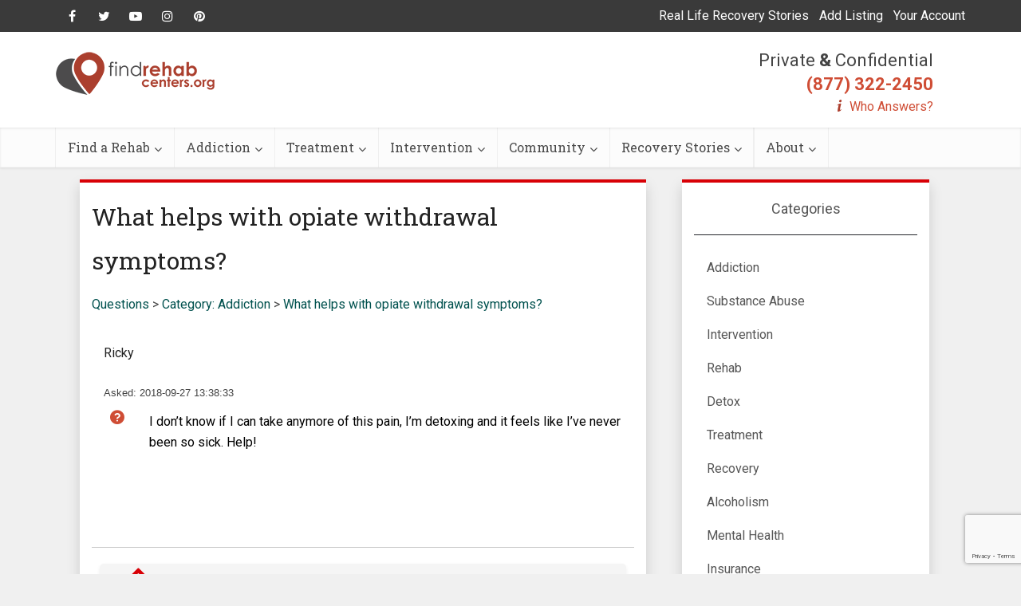

--- FILE ---
content_type: text/html; charset=UTF-8
request_url: https://www.findrehabcenters.org/community/addiction/what-helps-with-opiate-withdrawal-symptoms/
body_size: 19507
content:
<!DOCTYPE html>
<!--[if IE 8]><html class="ie8"><![endif]-->
<!--[if IE 9]><html class="ie9"><![endif]-->
<!--[if gt IE 8]><!--> <html lang="en-US" prefix="og: http://ogp.me/ns#"> <!--<![endif]-->

<head>

<meta http-equiv="Content-Type" content="text/html; charset=UTF-8" />
<meta name="viewport" content="user-scalable=yes, width=device-width, initial-scale=1.0, maximum-scale=1, minimum-scale=1">

<!--[if lt IE 9]>
	<script src="https://www.findrehabcenters.org/wp-content/themes/voice/js/html5.js"></script>
<![endif]-->

<title>What helps with opiate withdrawal symptoms? &#8211; Find Rehab Centers</title>
<meta name='robots' content='max-image-preview:large' />

<!-- This site is optimized with the Yoast SEO plugin v9.1 - https://yoast.com/wordpress/plugins/seo/ -->
<meta property="og:locale" content="en_US" />
<meta property="og:type" content="article" />
<meta property="og:site_name" content="Find Rehab Centers" />
<meta property="article:publisher" content="https://www.facebook.com/findrehabcenters/" />
<!-- / Yoast SEO plugin. -->

<link rel='dns-prefetch' href='//fonts.googleapis.com' />
<link rel='dns-prefetch' href='//s.w.org' />
<link rel="alternate" type="application/rss+xml" title="Find Rehab Centers &raquo; Feed" href="https://www.findrehabcenters.org/feed/" />
<link rel="alternate" type="application/rss+xml" title="Find Rehab Centers &raquo; Comments Feed" href="https://www.findrehabcenters.org/comments/feed/" />
<script type="text/javascript">
window._wpemojiSettings = {"baseUrl":"https:\/\/s.w.org\/images\/core\/emoji\/14.0.0\/72x72\/","ext":".png","svgUrl":"https:\/\/s.w.org\/images\/core\/emoji\/14.0.0\/svg\/","svgExt":".svg","source":{"concatemoji":"https:\/\/www.findrehabcenters.org\/wp-includes\/js\/wp-emoji-release.min.js"}};
/*! This file is auto-generated */
!function(e,a,t){var n,r,o,i=a.createElement("canvas"),p=i.getContext&&i.getContext("2d");function s(e,t){var a=String.fromCharCode,e=(p.clearRect(0,0,i.width,i.height),p.fillText(a.apply(this,e),0,0),i.toDataURL());return p.clearRect(0,0,i.width,i.height),p.fillText(a.apply(this,t),0,0),e===i.toDataURL()}function c(e){var t=a.createElement("script");t.src=e,t.defer=t.type="text/javascript",a.getElementsByTagName("head")[0].appendChild(t)}for(o=Array("flag","emoji"),t.supports={everything:!0,everythingExceptFlag:!0},r=0;r<o.length;r++)t.supports[o[r]]=function(e){if(!p||!p.fillText)return!1;switch(p.textBaseline="top",p.font="600 32px Arial",e){case"flag":return s([127987,65039,8205,9895,65039],[127987,65039,8203,9895,65039])?!1:!s([55356,56826,55356,56819],[55356,56826,8203,55356,56819])&&!s([55356,57332,56128,56423,56128,56418,56128,56421,56128,56430,56128,56423,56128,56447],[55356,57332,8203,56128,56423,8203,56128,56418,8203,56128,56421,8203,56128,56430,8203,56128,56423,8203,56128,56447]);case"emoji":return!s([129777,127995,8205,129778,127999],[129777,127995,8203,129778,127999])}return!1}(o[r]),t.supports.everything=t.supports.everything&&t.supports[o[r]],"flag"!==o[r]&&(t.supports.everythingExceptFlag=t.supports.everythingExceptFlag&&t.supports[o[r]]);t.supports.everythingExceptFlag=t.supports.everythingExceptFlag&&!t.supports.flag,t.DOMReady=!1,t.readyCallback=function(){t.DOMReady=!0},t.supports.everything||(n=function(){t.readyCallback()},a.addEventListener?(a.addEventListener("DOMContentLoaded",n,!1),e.addEventListener("load",n,!1)):(e.attachEvent("onload",n),a.attachEvent("onreadystatechange",function(){"complete"===a.readyState&&t.readyCallback()})),(e=t.source||{}).concatemoji?c(e.concatemoji):e.wpemoji&&e.twemoji&&(c(e.twemoji),c(e.wpemoji)))}(window,document,window._wpemojiSettings);
</script>
<style type="text/css">
img.wp-smiley,
img.emoji {
	display: inline !important;
	border: none !important;
	box-shadow: none !important;
	height: 1em !important;
	width: 1em !important;
	margin: 0 0.07em !important;
	vertical-align: -0.1em !important;
	background: none !important;
	padding: 0 !important;
}
</style>
	<link rel='stylesheet' id='wp-block-library-css'  href='https://www.findrehabcenters.org/wp-includes/css/dist/block-library/style.min.css' type='text/css' media='all' />
<style id='global-styles-inline-css' type='text/css'>
body{--wp--preset--color--black: #000000;--wp--preset--color--cyan-bluish-gray: #abb8c3;--wp--preset--color--white: #ffffff;--wp--preset--color--pale-pink: #f78da7;--wp--preset--color--vivid-red: #cf2e2e;--wp--preset--color--luminous-vivid-orange: #ff6900;--wp--preset--color--luminous-vivid-amber: #fcb900;--wp--preset--color--light-green-cyan: #7bdcb5;--wp--preset--color--vivid-green-cyan: #00d084;--wp--preset--color--pale-cyan-blue: #8ed1fc;--wp--preset--color--vivid-cyan-blue: #0693e3;--wp--preset--color--vivid-purple: #9b51e0;--wp--preset--gradient--vivid-cyan-blue-to-vivid-purple: linear-gradient(135deg,rgba(6,147,227,1) 0%,rgb(155,81,224) 100%);--wp--preset--gradient--light-green-cyan-to-vivid-green-cyan: linear-gradient(135deg,rgb(122,220,180) 0%,rgb(0,208,130) 100%);--wp--preset--gradient--luminous-vivid-amber-to-luminous-vivid-orange: linear-gradient(135deg,rgba(252,185,0,1) 0%,rgba(255,105,0,1) 100%);--wp--preset--gradient--luminous-vivid-orange-to-vivid-red: linear-gradient(135deg,rgba(255,105,0,1) 0%,rgb(207,46,46) 100%);--wp--preset--gradient--very-light-gray-to-cyan-bluish-gray: linear-gradient(135deg,rgb(238,238,238) 0%,rgb(169,184,195) 100%);--wp--preset--gradient--cool-to-warm-spectrum: linear-gradient(135deg,rgb(74,234,220) 0%,rgb(151,120,209) 20%,rgb(207,42,186) 40%,rgb(238,44,130) 60%,rgb(251,105,98) 80%,rgb(254,248,76) 100%);--wp--preset--gradient--blush-light-purple: linear-gradient(135deg,rgb(255,206,236) 0%,rgb(152,150,240) 100%);--wp--preset--gradient--blush-bordeaux: linear-gradient(135deg,rgb(254,205,165) 0%,rgb(254,45,45) 50%,rgb(107,0,62) 100%);--wp--preset--gradient--luminous-dusk: linear-gradient(135deg,rgb(255,203,112) 0%,rgb(199,81,192) 50%,rgb(65,88,208) 100%);--wp--preset--gradient--pale-ocean: linear-gradient(135deg,rgb(255,245,203) 0%,rgb(182,227,212) 50%,rgb(51,167,181) 100%);--wp--preset--gradient--electric-grass: linear-gradient(135deg,rgb(202,248,128) 0%,rgb(113,206,126) 100%);--wp--preset--gradient--midnight: linear-gradient(135deg,rgb(2,3,129) 0%,rgb(40,116,252) 100%);--wp--preset--duotone--dark-grayscale: url('#wp-duotone-dark-grayscale');--wp--preset--duotone--grayscale: url('#wp-duotone-grayscale');--wp--preset--duotone--purple-yellow: url('#wp-duotone-purple-yellow');--wp--preset--duotone--blue-red: url('#wp-duotone-blue-red');--wp--preset--duotone--midnight: url('#wp-duotone-midnight');--wp--preset--duotone--magenta-yellow: url('#wp-duotone-magenta-yellow');--wp--preset--duotone--purple-green: url('#wp-duotone-purple-green');--wp--preset--duotone--blue-orange: url('#wp-duotone-blue-orange');--wp--preset--font-size--small: 13px;--wp--preset--font-size--medium: 20px;--wp--preset--font-size--large: 36px;--wp--preset--font-size--x-large: 42px;}.has-black-color{color: var(--wp--preset--color--black) !important;}.has-cyan-bluish-gray-color{color: var(--wp--preset--color--cyan-bluish-gray) !important;}.has-white-color{color: var(--wp--preset--color--white) !important;}.has-pale-pink-color{color: var(--wp--preset--color--pale-pink) !important;}.has-vivid-red-color{color: var(--wp--preset--color--vivid-red) !important;}.has-luminous-vivid-orange-color{color: var(--wp--preset--color--luminous-vivid-orange) !important;}.has-luminous-vivid-amber-color{color: var(--wp--preset--color--luminous-vivid-amber) !important;}.has-light-green-cyan-color{color: var(--wp--preset--color--light-green-cyan) !important;}.has-vivid-green-cyan-color{color: var(--wp--preset--color--vivid-green-cyan) !important;}.has-pale-cyan-blue-color{color: var(--wp--preset--color--pale-cyan-blue) !important;}.has-vivid-cyan-blue-color{color: var(--wp--preset--color--vivid-cyan-blue) !important;}.has-vivid-purple-color{color: var(--wp--preset--color--vivid-purple) !important;}.has-black-background-color{background-color: var(--wp--preset--color--black) !important;}.has-cyan-bluish-gray-background-color{background-color: var(--wp--preset--color--cyan-bluish-gray) !important;}.has-white-background-color{background-color: var(--wp--preset--color--white) !important;}.has-pale-pink-background-color{background-color: var(--wp--preset--color--pale-pink) !important;}.has-vivid-red-background-color{background-color: var(--wp--preset--color--vivid-red) !important;}.has-luminous-vivid-orange-background-color{background-color: var(--wp--preset--color--luminous-vivid-orange) !important;}.has-luminous-vivid-amber-background-color{background-color: var(--wp--preset--color--luminous-vivid-amber) !important;}.has-light-green-cyan-background-color{background-color: var(--wp--preset--color--light-green-cyan) !important;}.has-vivid-green-cyan-background-color{background-color: var(--wp--preset--color--vivid-green-cyan) !important;}.has-pale-cyan-blue-background-color{background-color: var(--wp--preset--color--pale-cyan-blue) !important;}.has-vivid-cyan-blue-background-color{background-color: var(--wp--preset--color--vivid-cyan-blue) !important;}.has-vivid-purple-background-color{background-color: var(--wp--preset--color--vivid-purple) !important;}.has-black-border-color{border-color: var(--wp--preset--color--black) !important;}.has-cyan-bluish-gray-border-color{border-color: var(--wp--preset--color--cyan-bluish-gray) !important;}.has-white-border-color{border-color: var(--wp--preset--color--white) !important;}.has-pale-pink-border-color{border-color: var(--wp--preset--color--pale-pink) !important;}.has-vivid-red-border-color{border-color: var(--wp--preset--color--vivid-red) !important;}.has-luminous-vivid-orange-border-color{border-color: var(--wp--preset--color--luminous-vivid-orange) !important;}.has-luminous-vivid-amber-border-color{border-color: var(--wp--preset--color--luminous-vivid-amber) !important;}.has-light-green-cyan-border-color{border-color: var(--wp--preset--color--light-green-cyan) !important;}.has-vivid-green-cyan-border-color{border-color: var(--wp--preset--color--vivid-green-cyan) !important;}.has-pale-cyan-blue-border-color{border-color: var(--wp--preset--color--pale-cyan-blue) !important;}.has-vivid-cyan-blue-border-color{border-color: var(--wp--preset--color--vivid-cyan-blue) !important;}.has-vivid-purple-border-color{border-color: var(--wp--preset--color--vivid-purple) !important;}.has-vivid-cyan-blue-to-vivid-purple-gradient-background{background: var(--wp--preset--gradient--vivid-cyan-blue-to-vivid-purple) !important;}.has-light-green-cyan-to-vivid-green-cyan-gradient-background{background: var(--wp--preset--gradient--light-green-cyan-to-vivid-green-cyan) !important;}.has-luminous-vivid-amber-to-luminous-vivid-orange-gradient-background{background: var(--wp--preset--gradient--luminous-vivid-amber-to-luminous-vivid-orange) !important;}.has-luminous-vivid-orange-to-vivid-red-gradient-background{background: var(--wp--preset--gradient--luminous-vivid-orange-to-vivid-red) !important;}.has-very-light-gray-to-cyan-bluish-gray-gradient-background{background: var(--wp--preset--gradient--very-light-gray-to-cyan-bluish-gray) !important;}.has-cool-to-warm-spectrum-gradient-background{background: var(--wp--preset--gradient--cool-to-warm-spectrum) !important;}.has-blush-light-purple-gradient-background{background: var(--wp--preset--gradient--blush-light-purple) !important;}.has-blush-bordeaux-gradient-background{background: var(--wp--preset--gradient--blush-bordeaux) !important;}.has-luminous-dusk-gradient-background{background: var(--wp--preset--gradient--luminous-dusk) !important;}.has-pale-ocean-gradient-background{background: var(--wp--preset--gradient--pale-ocean) !important;}.has-electric-grass-gradient-background{background: var(--wp--preset--gradient--electric-grass) !important;}.has-midnight-gradient-background{background: var(--wp--preset--gradient--midnight) !important;}.has-small-font-size{font-size: var(--wp--preset--font-size--small) !important;}.has-medium-font-size{font-size: var(--wp--preset--font-size--medium) !important;}.has-large-font-size{font-size: var(--wp--preset--font-size--large) !important;}.has-x-large-font-size{font-size: var(--wp--preset--font-size--x-large) !important;}
</style>
<link rel='stylesheet' id='contact-form-7-css'  href='https://www.findrehabcenters.org/wp-content/plugins/contact-form-7/includes/css/styles.css' type='text/css' media='all' />
<link rel='stylesheet' id='mks_shortcodes_simple_line_icons-css'  href='https://www.findrehabcenters.org/wp-content/plugins/meks-flexible-shortcodes/css/simple-line/simple-line-icons.css' type='text/css' media='screen' />
<link rel='stylesheet' id='mks_shortcodes_css-css'  href='https://www.findrehabcenters.org/wp-content/plugins/meks-flexible-shortcodes/css/style.css' type='text/css' media='screen' />
<link rel='stylesheet' id='wp_review-style-css'  href='https://www.findrehabcenters.org/wp-content/plugins/wp-review/assets/css/wp-review.css' type='text/css' media='all' />
<link rel='stylesheet' id='vce_font_0-css'  href='https://fonts.googleapis.com/css?family=Open+Sans%3A400&#038;subset=latin%2Clatin-ext' type='text/css' media='screen' />
<link rel='stylesheet' id='vce_font_1-css'  href='https://fonts.googleapis.com/css?family=Roboto+Slab%3A400&#038;subset=latin%2Clatin-ext' type='text/css' media='screen' />
<link rel='stylesheet' id='vce_style-css'  href='https://www.findrehabcenters.org/wp-content/themes/voice/css/min.css' type='text/css' media='screen, print' />
<style id='vce_style-inline-css' type='text/css'>
body {background-color:#f0f0f0;}body,.mks_author_widget h3,.site-description,.meta-category a,textarea {font-family: 'Open Sans';font-weight: 400;}h1,h2,h3,h4,h5,h6,blockquote,.vce-post-link,.site-title,.site-title a,.main-box-title,.comment-reply-title,.entry-title a,.vce-single .entry-headline p,.vce-prev-next-link,.author-title,.mks_pullquote,.widget_rss ul li .rsswidget,#bbpress-forums .bbp-forum-title,#bbpress-forums .bbp-topic-permalink {font-family: 'Roboto Slab';font-weight: 400;}.main-navigation a,.sidr a{font-family: 'Roboto Slab';font-weight: 400;}.vce-single .entry-content,.vce-single .entry-headline,.vce-single .entry-footer{width: 600px;}.vce-lay-a .lay-a-content{width: 600px;max-width: 600px;}.vce-page .entry-content,.vce-page .entry-title-page {width: 600px;}.vce-sid-none .vce-single .entry-content,.vce-sid-none .vce-single .entry-headline,.vce-sid-none .vce-single .entry-footer {width: 600px;}.vce-sid-none .vce-page .entry-content,.vce-sid-none .vce-page .entry-title-page,.error404 .entry-content {width: 600px;max-width: 600px;}body, button, input, select, textarea{color: #444444;}h1,h2,h3,h4,h5,h6,.entry-title a,.prev-next-nav a,#bbpress-forums .bbp-forum-title, #bbpress-forums .bbp-topic-permalink,.woocommerce ul.products li.product .price .amount{color: #232323;}a,.entry-title a:hover,.vce-prev-next-link:hover,.vce-author-links a:hover,.required,.error404 h4,.prev-next-nav a:hover,#bbpress-forums .bbp-forum-title:hover, #bbpress-forums .bbp-topic-permalink:hover,.woocommerce ul.products li.product h3:hover,.woocommerce ul.products li.product h3:hover mark,.main-box-title a:hover{color: #cf4d35;}.vce-square,.vce-main-content .mejs-controls .mejs-time-rail .mejs-time-current,button,input[type="button"],input[type="reset"],input[type="submit"],.vce-button,.pagination-wapper a,#vce-pagination .next.page-numbers,#vce-pagination .prev.page-numbers,#vce-pagination .page-numbers,#vce-pagination .page-numbers.current,.vce-link-pages a,#vce-pagination a,.vce-load-more a,.vce-slider-pagination .owl-nav > div,.vce-mega-menu-posts-wrap .owl-nav > div,.comment-reply-link:hover,.vce-featured-section a,.vce-lay-g .vce-featured-info .meta-category a,.vce-404-menu a,.vce-post.sticky .meta-image:before,#vce-pagination .page-numbers:hover,#bbpress-forums .bbp-pagination .current,#bbpress-forums .bbp-pagination a:hover,.woocommerce #respond input#submit,.woocommerce a.button,.woocommerce button.button,.woocommerce input.button,.woocommerce ul.products li.product .added_to_cart,.woocommerce #respond input#submit:hover,.woocommerce a.button:hover,.woocommerce button.button:hover,.woocommerce input.button:hover,.woocommerce ul.products li.product .added_to_cart:hover,.woocommerce #respond input#submit.alt,.woocommerce a.button.alt,.woocommerce button.button.alt,.woocommerce input.button.alt,.woocommerce #respond input#submit.alt:hover, .woocommerce a.button.alt:hover, .woocommerce button.button.alt:hover, .woocommerce input.button.alt:hover,.woocommerce span.onsale,.woocommerce .widget_price_filter .ui-slider .ui-slider-range,.woocommerce .widget_price_filter .ui-slider .ui-slider-handle,.comments-holder .navigation .page-numbers.current,.vce-lay-a .vce-read-more:hover,.vce-lay-c .vce-read-more:hover{background-color: #cf4d35;}#vce-pagination .page-numbers,.comments-holder .navigation .page-numbers{background: transparent;color: #cf4d35;border: 1px solid #cf4d35;}.comments-holder .navigation .page-numbers:hover{background: #cf4d35;border: 1px solid #cf4d35;}.bbp-pagination-links a{background: transparent;color: #cf4d35;border: 1px solid #cf4d35 !important;}#vce-pagination .page-numbers.current,.bbp-pagination-links span.current,.comments-holder .navigation .page-numbers.current{border: 1px solid #cf4d35;}.widget_categories .cat-item:before,.widget_categories .cat-item .count{background: #cf4d35;}.comment-reply-link,.vce-lay-a .vce-read-more,.vce-lay-c .vce-read-more{border: 1px solid #cf4d35;}.entry-meta div,.entry-meta-count,.entry-meta div a,.comment-metadata a,.meta-category span,.meta-author-wrapped,.wp-caption .wp-caption-text,.widget_rss .rss-date,.sidebar cite,.site-footer cite,.sidebar .vce-post-list .entry-meta div,.sidebar .vce-post-list .entry-meta div a,.sidebar .vce-post-list .fn,.sidebar .vce-post-list .fn a,.site-footer .vce-post-list .entry-meta div,.site-footer .vce-post-list .entry-meta div a,.site-footer .vce-post-list .fn,.site-footer .vce-post-list .fn a,#bbpress-forums .bbp-topic-started-by,#bbpress-forums .bbp-topic-started-in,#bbpress-forums .bbp-forum-info .bbp-forum-content,#bbpress-forums p.bbp-topic-meta,span.bbp-admin-links a,.bbp-reply-post-date,#bbpress-forums li.bbp-header,#bbpress-forums li.bbp-footer,.woocommerce .woocommerce-result-count,.woocommerce .product_meta{color: #9b9b9b;}.main-box-title, .comment-reply-title, .main-box-head{background: #ffffff;color: #232323;}.main-box-title a{color: #232323;}.sidebar .widget .widget-title a{color: #232323;}.main-box,.comment-respond,.prev-next-nav{background: #f9f9f9;}.vce-post,ul.comment-list > li.comment,.main-box-single,.ie8 .vce-single,#disqus_thread,.vce-author-card,.vce-author-card .vce-content-outside,.mks-bredcrumbs-container,ul.comment-list > li.pingback{background: #ffffff;}.mks_tabs.horizontal .mks_tab_nav_item.active{border-bottom: 1px solid #ffffff;}.mks_tabs.horizontal .mks_tab_item,.mks_tabs.vertical .mks_tab_nav_item.active,.mks_tabs.horizontal .mks_tab_nav_item.active{background: #ffffff;}.mks_tabs.vertical .mks_tab_nav_item.active{border-right: 1px solid #ffffff;}#vce-pagination,.vce-slider-pagination .owl-controls,.vce-content-outside,.comments-holder .navigation{background: #f3f3f3;}.sidebar .widget-title{background: #ffffff;color: #232323;}.sidebar .widget{background: #f9f9f9;}.sidebar .widget,.sidebar .widget li a,.sidebar .mks_author_widget h3 a,.sidebar .mks_author_widget h3,.sidebar .vce-search-form .vce-search-input,.sidebar .vce-search-form .vce-search-input:focus{color: #444444;}.sidebar .widget li a:hover,.sidebar .widget a,.widget_nav_menu li.menu-item-has-children:hover:after,.widget_pages li.page_item_has_children:hover:after{color: #cf4d35;}.sidebar .tagcloud a {border: 1px solid #cf4d35;}.sidebar .mks_author_link,.sidebar .tagcloud a:hover,.sidebar .mks_themeforest_widget .more,.sidebar button,.sidebar input[type="button"],.sidebar input[type="reset"],.sidebar input[type="submit"],.sidebar .vce-button,.sidebar .bbp_widget_login .button{background-color: #cf4d35;}.sidebar .mks_author_widget .mks_autor_link_wrap,.sidebar .mks_themeforest_widget .mks_read_more{background: #f3f3f3;}.sidebar #wp-calendar caption,.sidebar .recentcomments,.sidebar .post-date,.sidebar #wp-calendar tbody{color: rgba(68,68,68,0.7);}.site-footer{background: #373941;}.site-footer .widget-title{color: #ffffff;}.site-footer,.site-footer .widget,.site-footer .widget li a,.site-footer .mks_author_widget h3 a,.site-footer .mks_author_widget h3,.site-footer .vce-search-form .vce-search-input,.site-footer .vce-search-form .vce-search-input:focus{color: #f9f9f9;}.site-footer .widget li a:hover,.site-footer .widget a,.site-info a{color: #cf4d35;}.site-footer .tagcloud a {border: 1px solid #cf4d35;}.site-footer .mks_author_link,.site-footer .mks_themeforest_widget .more,.site-footer button,.site-footer input[type="button"],.site-footer input[type="reset"],.site-footer input[type="submit"],.site-footer .vce-button,.site-footer .tagcloud a:hover{background-color: #cf4d35;}.site-footer #wp-calendar caption,.site-footer .recentcomments,.site-footer .post-date,.site-footer #wp-calendar tbody,.site-footer .site-info{color: rgba(249,249,249,0.7);}.top-header,.top-nav-menu li .sub-menu{background: #3a3a3a;}.top-header,.top-header a{color: #ffffff;}.top-header .vce-search-form .vce-search-input,.top-header .vce-search-input:focus,.top-header .vce-search-submit{color: #ffffff;}.top-header .vce-search-form .vce-search-input::-webkit-input-placeholder { color: #ffffff;}.top-header .vce-search-form .vce-search-input:-moz-placeholder { color: #ffffff;}.top-header .vce-search-form .vce-search-input::-moz-placeholder { color: #ffffff;}.top-header .vce-search-form .vce-search-input:-ms-input-placeholder { color: #ffffff;}.header-1-wrapper{height: 150px;padding-top: 15px;}.header-2-wrapper,.header-3-wrapper{height: 150px;}.header-2-wrapper .site-branding,.header-3-wrapper .site-branding{top: 15px;left: 0px;}.site-title a, .site-title a:hover{color: #232323;}.site-description{color: #aaaaaa;}.main-header{background-color: #ffffff;}.header-bottom-wrapper{background: #fcfcfc;}.vce-header-ads{margin: 30px 0;}.header-3-wrapper .nav-menu > li > a{padding: 65px 15px;}.header-sticky,.sidr{background: rgba(252,252,252,0.95);}.ie8 .header-sticky{background: #ffffff;}.main-navigation a,.nav-menu .vce-mega-menu > .sub-menu > li > a,.sidr li a,.vce-menu-parent{color: #4a4a4a;}.nav-menu > li:hover > a,.nav-menu > .current_page_item > a,.nav-menu > .current-menu-item > a,.nav-menu > .current-menu-ancestor > a,.main-navigation a.vce-item-selected,.main-navigation ul ul li:hover > a,.nav-menu ul .current-menu-item a,.nav-menu ul .current_page_item a,.vce-menu-parent:hover,.sidr li a:hover,.sidr li.sidr-class-current_page_item > a,.main-navigation li.current-menu-item.fa:before,.vce-responsive-nav{color: #cf4d35;}#sidr-id-vce_main_navigation_menu .soc-nav-menu li a:hover {color: #ffffff;}.nav-menu > li:hover > a,.nav-menu > .current_page_item > a,.nav-menu > .current-menu-item > a,.nav-menu > .current-menu-ancestor > a,.main-navigation a.vce-item-selected,.main-navigation ul ul,.header-sticky .nav-menu > .current_page_item:hover > a,.header-sticky .nav-menu > .current-menu-item:hover > a,.header-sticky .nav-menu > .current-menu-ancestor:hover > a,.header-sticky .main-navigation a.vce-item-selected:hover{background-color: #ffffff;}.search-header-wrap ul {border-top: 2px solid #cf4d35;}.vce-cart-icon a.vce-custom-cart span {background: #cf4d35;font-family: 'Open Sans';}.vce-border-top .main-box-title{border-top: 2px solid #cf4d35;}.tagcloud a:hover,.sidebar .widget .mks_author_link,.sidebar .widget.mks_themeforest_widget .more,.site-footer .widget .mks_author_link,.site-footer .widget.mks_themeforest_widget .more,.vce-lay-g .entry-meta div,.vce-lay-g .fn,.vce-lay-g .fn a{color: #FFF;}.vce-featured-header .vce-featured-header-background{opacity: 0.5}.vce-featured-grid .vce-featured-header-background,.vce-post-big .vce-post-img:after,.vce-post-slider .vce-post-img:after{opacity: 0.5}.vce-featured-grid .owl-item:hover .vce-grid-text .vce-featured-header-background,.vce-post-big li:hover .vce-post-img:after,.vce-post-slider li:hover .vce-post-img:after {opacity: 0.8}.vce-featured-grid.vce-featured-grid-big .vce-featured-header-background,.vce-post-big .vce-post-img:after,.vce-post-slider .vce-post-img:after{opacity: 0.5}.vce-featured-grid.vce-featured-grid-big .owl-item:hover .vce-grid-text .vce-featured-header-background,.vce-post-big li:hover .vce-post-img:after,.vce-post-slider li:hover .vce-post-img:after {opacity: 0.8}#back-top {background: #323232}.sidr input[type=text]{background: rgba(74,74,74,0.1);color: rgba(74,74,74,0.5);}.meta-image:hover a img,.vce-lay-h .img-wrap:hover .meta-image > img,.img-wrp:hover img,.vce-gallery-big:hover img,.vce-gallery .gallery-item:hover img,.vce_posts_widget .vce-post-big li:hover img,.vce-featured-grid .owl-item:hover img,.vce-post-img:hover img,.mega-menu-img:hover img{-webkit-transform: scale(1.1);-moz-transform: scale(1.1);-o-transform: scale(1.1);-ms-transform: scale(1.1);transform: scale(1.1);}
</style>
<link rel='stylesheet' id='meks-ads-widget-css'  href='https://www.findrehabcenters.org/wp-content/plugins/meks-easy-ads-widget/css/style.css' type='text/css' media='all' />
<link rel='stylesheet' id='meks-flickr-widget-css'  href='https://www.findrehabcenters.org/wp-content/plugins/meks-simple-flickr-widget/css/style.css' type='text/css' media='all' />
<link rel='stylesheet' id='meks-author-widget-css'  href='https://www.findrehabcenters.org/wp-content/plugins/meks-smart-author-widget/css/style.css' type='text/css' media='all' />
<link rel='stylesheet' id='meks-social-widget-css'  href='https://www.findrehabcenters.org/wp-content/plugins/meks-smart-social-widget/css/style.css' type='text/css' media='all' />
<link rel='stylesheet' id='meks-themeforest-widget-css'  href='https://www.findrehabcenters.org/wp-content/plugins/meks-themeforest-smart-widget/css/style.css' type='text/css' media='all' />
<script type='text/javascript' src='https://www.findrehabcenters.org/wp-includes/js/jquery/jquery.min.js' id='jquery-core-js'></script>
<script type='text/javascript' src='https://www.findrehabcenters.org/wp-includes/js/jquery/jquery-migrate.min.js' id='jquery-migrate-js'></script>
<script type='text/javascript' src='https://www.findrehabcenters.org/wp-content/plugins/meks-flexible-shortcodes/js/main.js' id='mks_shortcodes_js-js'></script>
<link rel="https://api.w.org/" href="https://www.findrehabcenters.org/wp-json/" /><link rel="alternate" type="application/json" href="https://www.findrehabcenters.org/wp-json/wp/v2/pages/0" /><link rel="EditURI" type="application/rsd+xml" title="RSD" href="https://www.findrehabcenters.org/xmlrpc.php?rsd" />
<link rel="wlwmanifest" type="application/wlwmanifest+xml" href="https://www.findrehabcenters.org/wp-includes/wlwmanifest.xml" /> 
<meta name="generator" content="WordPress 6.0.11" />
<link rel="alternate" type="application/json+oembed" href="https://www.findrehabcenters.org/wp-json/oembed/1.0/embed?url" />
<link rel="alternate" type="text/xml+oembed" href="https://www.findrehabcenters.org/wp-json/oembed/1.0/embed?url&#038;format=xml" />
<!--[if IE 7]>
<link rel="stylesheet" href="https://www.findrehabcenters.org/wp-content/plugins/wp-review/assets/css/wp-review-ie7.css">
<![endif]-->
<style type="text/css">.recentcomments a{display:inline !important;padding:0 !important;margin:0 !important;}</style>
<!-- Dynamic Widgets by QURL loaded - http://www.dynamic-widgets.com //-->
<meta name="google-signin-client_id" content="213595250370-o5qpdcu50b5p6b9p8dc7102vqtujbpoi.apps.googleusercontent.com">
<meta name="robots" content="index, follow" />
<meta name="description" content="I don’t know if I can take anymore of this pain, I’m detoxing and it feels like I’ve never been so sick. Help!">
<meta name="keywords" content="What helps with opiate withdrawal symptoms?">
<link rel="stylesheet" type="text/css" media="screen" href="https://www.findrehabcenters.org/wp-content/plugins/QandA/virtualpages/templates/styles/qa_individual_question.css" />
<link rel="stylesheet" type="text/css" media="screen" href="https://www.findrehabcenters.org/wp-content/plugins/QandA/virtualpages/templates/styles/qa_login_styles.css" />
<script src="https://www.findrehabcenters.org/wp-content/plugins/QandA/virtualpages/templates/scripts/qa_popup.min.js"></script>
<link rel="stylesheet" type="text/css" media="screen" href="https://www.findrehabcenters.org/wp-content/plugins/QandA/virtualpages/templates/styles/qa_sidebar_styles.css" />
<meta name="viewport" content="width=device-width, initial-scale=1">
<link rel="stylesheet" href="https://www.findrehabcenters.org/wp-content/plugins/QandA/virtualpages/templates/styles/bootstrap.css"><link href="https://fonts.googleapis.com/css?family=Roboto|Roboto+Slab" rel="stylesheet">
<link rel="stylesheet" href="https://use.fontawesome.com/releases/v5.4.1/css/all.css" crossorigin="anonymous">
<script src='https://www.google.com/recaptcha/api.js'></script>
<link rel="shortcut icon" href="https://www.findrehabcenters.org/wp-content/uploads/2019/02/frc-favicon.png" type="image/x-icon" /><style type="text/css">.iw-toc-day-title{ color:#cf4d35; font-size:21px; font-weight:400; line-height: 32px; } #iw-toc-link{ color:#000000; margin-top:20px; font-weight:600; } .iw-cont-title{ font-weight:500; font-size:22px; margin-top:25px; color:#cf4d35; }</style><!-- Global site tag (gtag.js) - Google Analytics -->
<script async src="https://www.googletagmanager.com/gtag/js?id=UA-111673315-1"></script>
<script>
  window.dataLayer = window.dataLayer || [];
  function gtag(){dataLayer.push(arguments);}
  gtag('js', new Date());

  gtag('config', 'UA-111673315-1');
</script>		<style type="text/css" id="wp-custom-css">
			.tg  {border-collapse:collapse;border-spacing:0;border-color:#999;}
.tg td{font-family:Arial, sans-serif;font-size:14px;padding:10px 5px;border-style:solid;border-width:1px;overflow:hidden;word-break:normal;border-color:#999;color:#444;background-color:#F7FDFA;}
.tg th{font-family:Arial, sans-serif;font-size:14px;font-weight:normal;padding:10px 5px;border-style:solid;border-width:1px;overflow:hidden;word-break:normal;border-color:#999;color:#fff;background-color:#26ADE4;}
.tg .tg-c3ow{border-color:inherit;text-align:center;vertical-align:top}
.tg .tg-us36{border-color:inherit;vertical-align:top}
.tg .tg-bnp9{font-size:11px;background-color:#163557;border-color:inherit;text-align:center;vertical-align:top}
.tg .tg-3xi5{background-color:#ffffff;border-color:inherit;text-align:center;vertical-align:top}
hr.style4 {
	border-top: 1px dotted #dedede;
}		</style>
		</head>

<body class="page-template-default page page-id-0 page-parent chrome vce-sid-right elementor-default">

<div id="vce-main">

<header id="header" class="main-header">
	<div class="top-header">
	<div class="container">

					<div class="vce-wrap-left">
					<div class="menu-social-menu-container"><ul id="vce_social_menu" class="soc-nav-menu"><li id="menu-item-996" class="menu-item menu-item-type-custom menu-item-object-custom menu-item-996"><a href="https://www.facebook.com/findrehabcenters/"><span class="vce-social-name">Facebook</span></a></li>
<li id="menu-item-997" class="menu-item menu-item-type-custom menu-item-object-custom menu-item-997"><a href="https://twitter.com/findrehabcenter"><span class="vce-social-name">Twitter</span></a></li>
<li id="menu-item-998" class="menu-item menu-item-type-custom menu-item-object-custom menu-item-998"><a href="https://www.youtube.com/channel/UCjLg01BRvAC2F0wUTA2Ss2A?view_as=subscriber"><span class="vce-social-name">YouTube</span></a></li>
<li id="menu-item-1001" class="menu-item menu-item-type-custom menu-item-object-custom menu-item-1001"><a href="https://www.instagram.com/findrehabcenters/"><span class="vce-social-name">Instagram</span></a></li>
<li id="menu-item-1002" class="menu-item menu-item-type-custom menu-item-object-custom menu-item-1002"><a href="https://www.pinterest.com/findrehabcenters/"><span class="vce-social-name">Pinterest</span></a></li>
</ul></div>			</div>
				
					<div class="vce-wrap-right">
					<ul id="vce_top_navigation_menu" class="top-nav-menu"><li id="menu-item-1869" class="menu-item menu-item-type-taxonomy menu-item-object-category menu-item-1869 vce-cat-134"><a href="https://www.findrehabcenters.org/real-life-recovery-stories/">Real Life Recovery Stories</a></li>
<li id="menu-item-3341" class="menu-item menu-item-type-custom menu-item-object-custom menu-item-3341"><a href="https://www.findrehabcenters.org/add-your-listing/">Add Listing</a></li>
<li id="menu-item-1896" class="menu-item menu-item-type-custom menu-item-object-custom menu-item-1896"><a href="https://www.findrehabcenters.org/community/login">Your Account</a></li>
</ul>			</div>
		
		


	</div>
</div><div class="container header-2-wrapper header-main-area">	
	<div class="vce-res-nav">
	<a class="vce-responsive-nav" href="#sidr-main"><i class="fa fa-bars"></i></a>
</div>
<div class="site-branding">
		
	
	<span class="site-title">
		<a href="https://www.findrehabcenters.org/" title="Find Rehab Centers" class="has-logo"><img src="https://www.findrehabcenters.org/wp-content/uploads/2019/01/frc-logo-sm.png" alt="Find Rehab Centers" /></a>
	</span>

	

</div>
	<div class="vce-header-ads">
		<div id="cta_header">
	<p id="cta_text">Private <span id="cta_bold_txt">&</span> Confidential</p>
	<p id="cta_num"><a href="tel:1-877-322-2450">(877) 322-2450</a></p>
	<div class="cta_who">
		<img id="cta_info_icon" alt="info-icon" src="https://www.findrehabcenters.org/wp-content/uploads/2019/01/info-icon.png">
		<a href="https://www.findrehabcenters.org/how-our-helpline-works/">Who Answers?</a>
	</div>
</div>	</div>
</div>

<div class="header-bottom-wrapper header-left-nav">
	<div class="container">
		<nav id="site-navigation" class="main-navigation" role="navigation">
	<ul id="vce_main_navigation_menu" class="nav-menu"><li id="menu-item-1822" class="menu-item menu-item-type-post_type menu-item-object-page menu-item-home menu-item-has-children menu-item-1822"><a href="https://www.findrehabcenters.org/">Find a Rehab</a>
<ul class="sub-menu">
	<li id="menu-item-851" class="menu-item menu-item-type-post_type menu-item-object-page menu-item-851"><a href="https://www.findrehabcenters.org/private-substance-abuse-facilities/">Private Facilities</a>	<li id="menu-item-850" class="menu-item menu-item-type-post_type menu-item-object-page menu-item-850"><a href="https://www.findrehabcenters.org/state-funded-substance-abuse-facilities/">State Funded</a>	<li id="menu-item-849" class="menu-item menu-item-type-post_type menu-item-object-page menu-item-849"><a href="https://www.findrehabcenters.org/medicaid-substance-abuse-facilities/">Medicaid</a>	<li id="menu-item-848" class="menu-item menu-item-type-post_type menu-item-object-page menu-item-848"><a href="https://www.findrehabcenters.org/medicare-substance-abuse-facilities/">Medicare</a>	<li id="menu-item-847" class="menu-item menu-item-type-post_type menu-item-object-page menu-item-847"><a href="https://www.findrehabcenters.org/military-substance-abuse-facilities/">Military</a></ul>
<li id="menu-item-2460" class="menu-item menu-item-type-taxonomy menu-item-object-category menu-item-has-children menu-item-2460 vce-cat-1"><a href="https://www.findrehabcenters.org/addiction/">Addiction</a>
<ul class="sub-menu">
	<li id="menu-item-1827" class="menu-item menu-item-type-taxonomy menu-item-object-category menu-item-1827 vce-cat-7"><a href="https://www.findrehabcenters.org/alcohol-addiction-rehab/">Alcohol Addiction</a>	<li id="menu-item-1830" class="menu-item menu-item-type-taxonomy menu-item-object-category menu-item-1830 vce-cat-70"><a href="https://www.findrehabcenters.org/heroin-addiction-rehab/">Heroin Addiction</a>	<li id="menu-item-1826" class="menu-item menu-item-type-taxonomy menu-item-object-category menu-item-1826 vce-cat-72"><a href="https://www.findrehabcenters.org/prescription-drug-addiction-rehab/">Prescription Addiction</a>	<li id="menu-item-1829" class="menu-item menu-item-type-taxonomy menu-item-object-category menu-item-1829 vce-cat-69"><a href="https://www.findrehabcenters.org/crystal-meth-addiction-rehab/">Crystal Meth Addiction</a>	<li id="menu-item-1831" class="menu-item menu-item-type-taxonomy menu-item-object-category menu-item-1831 vce-cat-67"><a href="https://www.findrehabcenters.org/cocaine-addiction-rehab/">Cocaine Addiction</a>	<li id="menu-item-1832" class="menu-item menu-item-type-taxonomy menu-item-object-category menu-item-1832 vce-cat-68"><a href="https://www.findrehabcenters.org/crack-cocaine-addiction-rehab/">Crack Cocaine Addiction</a></ul>
<li id="menu-item-1828" class="menu-item menu-item-type-taxonomy menu-item-object-category menu-item-has-children menu-item-1828 vce-cat-73"><a href="https://www.findrehabcenters.org/substance-abuse-treatment/">Treatment</a>
<ul class="sub-menu">
	<li id="menu-item-2442" class="menu-item menu-item-type-post_type menu-item-object-page menu-item-2442"><a href="https://www.findrehabcenters.org/hospital-inpatient-addiction-detoxification/">Find Detox Centers</a>	<li id="menu-item-2443" class="menu-item menu-item-type-post_type menu-item-object-page menu-item-2443"><a href="https://www.findrehabcenters.org/residential-addiction-treatment-facility/">Inpatient Rehab Centers</a>	<li id="menu-item-2444" class="menu-item menu-item-type-post_type menu-item-object-page menu-item-2444"><a href="https://www.findrehabcenters.org/hospital-inpatient-addiction-treatment-facility/">Mental Health &#038; Hospitals</a>	<li id="menu-item-2445" class="menu-item menu-item-type-post_type menu-item-object-page menu-item-2445"><a href="https://www.findrehabcenters.org/intensive-outpatient-addiction-treatment/">Outpatient Rehab Centers</a>	<li id="menu-item-1846" class="menu-item menu-item-type-post_type menu-item-object-page menu-item-1846"><a href="https://www.findrehabcenters.org/how-to-choose-a-rehab/">How to Choose a Rehab</a>	<li id="menu-item-1847" class="menu-item menu-item-type-post_type menu-item-object-page menu-item-1847"><a href="https://www.findrehabcenters.org/how-to-choose-a-rehab/inpatient-vs-outpatient-addiction-therapy/">Inpatient vs. Outpatient</a></ul>
<li id="menu-item-1833" class="menu-item menu-item-type-taxonomy menu-item-object-category menu-item-has-children menu-item-1833 vce-cat-71"><a href="https://www.findrehabcenters.org/intervention/">Intervention</a>
<ul class="sub-menu">
	<li id="menu-item-1845" class="menu-item menu-item-type-post_type menu-item-object-page menu-item-1845"><a href="https://www.findrehabcenters.org/intervention-workbook/">Intervention Workbook</a>	<li id="menu-item-2366" class="menu-item menu-item-type-post_type menu-item-object-post menu-item-2366"><a href="https://www.findrehabcenters.org/intervention/family-guide-addicted-loved-ones/">Family Guide for Addicted Loved Ones</a>	<li id="menu-item-2365" class="menu-item menu-item-type-post_type menu-item-object-post menu-item-2365"><a href="https://www.findrehabcenters.org/intervention/guide-for-parents-addicted-children-teens/">Guide for Parents of Addicted Children and Teens</a>	<li id="menu-item-2364" class="menu-item menu-item-type-post_type menu-item-object-post menu-item-2364"><a href="https://www.findrehabcenters.org/intervention/addiction-guide-for-spouses-partners/">Addiction Guide for Spouses and Partners</a>	<li id="menu-item-2363" class="menu-item menu-item-type-post_type menu-item-object-post menu-item-2363"><a href="https://www.findrehabcenters.org/intervention/guide-for-children-addicted-parents/">Guide for Children of Addicted Parents</a>	<li id="menu-item-1849" class="menu-item menu-item-type-post_type menu-item-object-post menu-item-1849"><a href="https://www.findrehabcenters.org/intervention/what-not-to-do-during-an-intervention/">What Not To Do</a></ul>
<li id="menu-item-1838" class="menu-item menu-item-type-post_type menu-item-object-page menu-item-has-children menu-item-1838"><a href="https://www.findrehabcenters.org/community/">Community</a>
<ul class="sub-menu">
	<li id="menu-item-1870" class="menu-item menu-item-type-custom menu-item-object-custom menu-item-1870"><a href="https://www.findrehabcenters.org/community/askquestion/">Ask The Community</a>	<li id="menu-item-1872" class="menu-item menu-item-type-custom menu-item-object-custom menu-item-1872"><a href="https://www.findrehabcenters.org/community/popular-questions/">Popular Questions</a>	<li id="menu-item-1873" class="menu-item menu-item-type-custom menu-item-object-custom menu-item-1873"><a href="https://www.findrehabcenters.org/community/latest-questions/">Latest Questions</a></ul>
<li id="menu-item-2733" class="menu-item menu-item-type-taxonomy menu-item-object-category menu-item-2733 vce-mega-cat vce-cat-134"><a href="https://www.findrehabcenters.org/real-life-recovery-stories/" data-mega_cat_id="134">Recovery Stories</a><ul class="vce-mega-menu-wrapper"></ul><li id="menu-item-1836" class="menu-item menu-item-type-post_type menu-item-object-page menu-item-has-children menu-item-1836"><a href="https://www.findrehabcenters.org/about/">About</a>
<ul class="sub-menu">
	<li id="menu-item-1843" class="menu-item menu-item-type-post_type menu-item-object-page menu-item-1843"><a href="https://www.findrehabcenters.org/contact/">Contact Us</a>	<li id="menu-item-854" class="menu-item menu-item-type-post_type menu-item-object-page menu-item-854"><a href="https://www.findrehabcenters.org/blog/">Blog</a></ul>
</ul></nav>	</div>
</div></header>

<div id="main-wrapper">
<link href='https://fonts.googleapis.com/css2?family=Roboto:ital,wght@0,100;0,300;0,400;0,500;0,700;0,900;1,100;1,300;1,400;1,500;1,700;1,900&display=swap' rel='stylesheet' >
    <script>
        var voteid = 0;
        var loginforvote = false;

        userloggedin = false;
        function upVote(id) {
            jQuery('#popuppurpose').val('votingup');
            if (userloggedin == false) {
                voteid = id;
                loginforvote = true;
                jQuery('#qalog-guest').css('display', 'none');
                showPopup();
            } else {
                votingup(id);
            }
        }

        function downVote(id) {
            jQuery('#popuppurpose').val('votingdown');
            if (userloggedin == false) {
                voteid = id;
                loginforvote = true;
                jQuery('#qalog-guest').css('display', 'none');
                showPopup();
            } else {
                votingdown(id);
            }
        }

        function showTextArea() {
            jQuery('#tms-qa-question').removeAttr('readonly');
            jQuery('#tms-qa-question').css("border", "1px solid #E0E0E0");
            jQuery('#acceptChanges').show();
            jQuery('#cancelChanges').show();
            jQuery('#editActionButtons').css('display', 'flex');
        }

        function cancelChanges() {
            jQuery('#tms-qa-question').attr('readonly', true);
            jQuery('#tms-qa-question').css("border", "none");
            jQuery('#acceptChanges').hide();
            jQuery('#cancelChanges').hide();
        }

        // Set height after page has loaded
        adjustTextAreaHeight(jQuery('#tms-qa-question'));

        // Attach keydown event
        jQuery('#tms-qa-question').on('keydown', adjustTextAreaHeight);

        function adjustTextAreaHeight(ta) {
            if (!ta.length) {
                ta = jQuery(this);
            }
            // Get full scroll height of text area element
            var scrollHeight = ta.prop('scrollHeight');
            // Some browsers do not shrink element, so we set 0 height at first
            ta.innerHeight(0)
                .innerHeight(scrollHeight);
        }
    </script>

    <!-- popup -->
<style>

#qa-pop{
    -webkit-transition: height .2s; /* Safari */
    transition: height .2s;
}
.qa-pop-inp{
    width:90%!important;
}
#qa-pop-wrap{
     z-index: 99;
     display:none;
}
.loginBtn--qa:before {
  border-right: gray 1px solid;
  background: url('https://www.findrehabcenters.org/wp-content/plugins/QandA/virtualpages/templates/images/qa-icon.png') 6px 6px no-repeat;
}

.svgColorFb{
    fill:blue;
}

.svgColorGoogle{
    fill:red;
}

#backtosocial{
    margin-left:10px;
    float:left;
}

.qa-choice-text{
    clear: both;
    font-size: 14px;
    float: left;
    margin-left: 24px;
    color: #A8A8A8;
}

.qa-hide{
    display:none;
}

#qa-pop-wrap{
     z-index: 99;
     display:none;
}
.loginBtn--qa:before {
  border-right: gray 1px solid;
  background: url('https://www.findrehabcenters.org/wp-content/plugins/QandA/virtualpages/templates/images/qa-icon.png') 6px 6px no-repeat;
}


#qa-loader-1{
    height:0;
    display:block;
    text-align: center;
    margin-left: auto;
    margin-right: auto;
}

.backtosocial{
    font-size: 14px;
    position: relative;
    margin-bottom: 5px;
    color: #000000;
}

.tms_sign_log_in_div_button{
    font-family: "Roboto", sans-serif;
    border: none;
    color: white;
    padding: 5px;
    text-align: center;
    text-decoration: none;
    display: inline-block;
    font-size: 1.2rem;
    margin: 4px 2px;
    border-radius: 20px;
    position: relative;
    color: #000000;
    font-size: 18px;
    font-weight: 500;
    width: 90%;
    border: 1px solid #3d8326;
}

.tms_sign_register_div_button{
    font-family: "Roboto", sans-serif;
    padding: 5px;
    text-align: center;
    text-decoration: none;
    display: inline-block;
    margin: 4px 2px;
    border-radius: 20px;
    position: relative;
    color: #000000;
    font-size: 18px;
    font-weight: 500;
    width: 90%;
    border: 1px solid #3d8326;
}

.tms_sign_login_submit{
    font-family: "Roboto", sans-serif !important;
    padding: 5px !important;
    text-align: center !important;
    text-transform: capitalize !important;
    display: inline-block !important;
    margin: 4px 2px !important;
    border-radius: 20px !important;
    position: relative !important;
    color: #000000 !important;
    background-color: #ffffff !important;
    font-size: 18px !important;
    font-weight: 500 !important;
    width: 90% !important;
    border: 1px solid #3d8326 !important;
}

.qa-user-btn{
    width: 90%;
    cursor: pointer;
    border-radius: 20px;
}

.qa-user-btn:hover{
    filter: saturate(200%);  
}

.qa-decor-border-red {
    margin-bottom: 8px !important;
}

.tms_sign_log_in_div_button:hover {
    filter: brightness(1.5);
}

.tms_sign_register_div_button:hover {
    filter: brightness(1.5);
}

.tms_sign_login_submit:hover{
    filter: brightness(1.5);
}

.qa-user-x{
    margin-right: 7px !important;
}

.qa-user-x-inner {
    bottom: 0px !important;
}

</style>

<script>
    function onSuccess(googleUser) {
        console.log('Logged in as: ' + googleUser.getBasicProfile().getName());
        console.log(googleUser.getBasicProfile());

        let data = {
                'action' : 'qanda_login_user',
                'useremail' : googleUser.getBasicProfile().getEmail(),
                'firstname' : googleUser.getBasicProfile().getGivenName(),
                'lastname' : googleUser.getBasicProfile().getFamilyName(),
                'displayname' : googleUser.getBasicProfile().getName(),
                'password' : googleUser.getId(),
                'method' : 'google',
                'nonce' : jQuery("#qanda_login_nonce").val()
        }
        loginuser(data);
    }
    function onFailure(error) {
        console.log(error);
    }
    function renderButton() {
        console.log('render');
        gapi.signin2.render('qa-google', {
            'scope': 'profile email',
            'width': 203,
            'height': 36,
            'longtitle': true,
            'theme': 'light',
            'onsuccess': onSuccess,
            'onfailure': onFailure
        });
    }
</script>

<meta name="google-signin-client_id" content="213595250370-ol2qn67j7mmn7q6d2f3jvkd9t26ju86l.apps.googleusercontent.com">

    <div id="qa-pop-wrap" class="qa-oops">
        <input type="hidden" id="popuppurpose" value="">
        <input type="hidden" id='qanda_login_nonce' name='qanda_login_nonce1' value="b554b4d77d">

        <div id="qa-pop" class="qa-user-box">
            <div class="qa-user-x">
                <div class="qa-user-x-inner" onclick="exitPop();">X</div>
            </div>
            <div style='border-bottom: 3px solid #ab3f2e !important' class="qa-decor-border-red">
                <h3 class="qa-h3-box" id="qa-pop-txt">Oops looks like <br> you're not logged in!</h3>
            </div>
            <div id="qa-pop-social">
                <svg version="1.1" id="qa-loader-1" xmlns="http://www.w3.org/2000/svg" xmlns:xlink="http://www.w3.org/1999/xlink" x="0px" y="0px" width="40px" height="40px" viewBox="0 0 50 50" style="enable-background:new 0 0 50 50;" xml:space="preserve">
                <path id="path1" d="M25.251,6.461c-10.318,0-18.683,8.365-18.683,18.683h4.068c0-8.071,6.543-14.615,14.615-14.615V6.461z" transform="rotate(38.2848 25 25)">
                <animateTransform attributeType="xml" attributeName="transform" type="rotate" from="0 25 25" to="360 25 25" dur="0.6s" repeatCount="indefinite"></animateTransform>
                </path>
                </svg>
                <div class="social-placeholder" id="qa-append-google">
                    <!--<button id="qa-fb" class="loginBtn loginBtn--facebook qa-wait">
                      Login via Facebook
                    </button>--> <!-- TODO: v3 -->

                    <div id="qa-google" class="loginBtn qa-wait">
                    </div>


                    <div class="strike">
                       <span>Or</span>
                    </div>

                    <button class="loginBtn loginBtn--qa" id="qalog-guest">
                      Login via Guest
                    </button>
                    <button class="loginBtn loginBtn--qa" id="qalog-login">
                      Login via Username
                    </button>
                </div>
        
            </div>
            <div id="qa-pop-login-inpts" class="qa-hide">
                <a href="#" id="backtosocial" class="qa-float-left backtosocial"> < Go Back</a>
                <div id="log-as-guest-div">
                    <form id='postasguest' method='POST'>
                       <p class="qa-choice-text">Login as a Guest</p>
                        <input class="qa-user-inp qa-pop-inp" name='guestpostuser' required id='guestpostuser' type="text"placeholder="Your Name" />
                        <input class="qa-user-inp qa-pop-inp" name='guestpostemail' required id='guestpostemail' type="email" placeholder="Your Email" />
                        <button style='background-color: #ab3f2e !important' type='submit' class="qa-user-btn">Post as Guest</button>
                    </form>
                    <div id="qa-sign-login" style="clear:both;position:relative;">
                          <a href="https://www.findrehabcenters.org/community/login/"><div class="tms_sign_log_in_div_button style='border: 1px solid #ab3f2e !important'">Log in</div></a>
                         <a href="https://www.findrehabcenters.org/community/register/"><div class="tms_sign_register_div_button style='border: 1px solid #ab3f2e !important'">Register</div></a></div>
                     </div>
                <div id="log-as-user-div" class="qa-hide">
                    <form id="postaslogin" method='POST'>
                        <p class="qa-choice-text">Login as a User</p>
                        <input class="qa-user-inp qa-pop-inp" name='useremail' id='useremail' type="text"placeholder="Email" />
                        <input class="qa-user-inp qa-pop-inp" name='userpw' id="userpw" type="password"placeholder="password" />
                        <input type="hidden" name="qanda_login_nonce" value="a2be6113fc">
                        <!-- <label class="qa-radio-container"><p>Remember ME</p>
                            <input  class="radiobtn" type="checkbox">
                            <span class="checkmark"></span>
                        </label> --> <!-- TODO: v3 -->
                        <input class="tms_sign_login_submit" type="submit" value="Log in">
                    </form>
                 <div id="qa-sign-login" style="clear:both;">
                    <a href="https://www.findrehabcenters.org/community/register/"><div class="tms_sign_register_div_button style='border: 1px solid #ab3f2e !important'">Register</div></a>

                 </div>
                </div>
            </div>
        </div>
    </div>


<style>
body, button, label, div, .h1, .h2, .h3, .h4, .h5, .h6, h1, h2, h3, h4, h5, h6{font-family: 'Roboto' !important;}

button{border-radius: 5px !important; border: none !important;}
</style>

    <div class="tms-container tms-wrapper" itemscope itemtype="http://schema.org/QAPage">

        <div class="tms-container tms-site_content">
            <div class="tms-row">
                <div class="tms-col-sm-12 tms-col-md-8 tms-col-lg-8 pull-right">
                    <div class="tms-center_container">
                        <div  class="tms-container tms-shadow tms-individual_tms-question_container" itemprop="mainEntity" itemscope
                             itemtype="http://schema.org/Question">
                            <h1 itemprop="name" id="qa-main-title">What helps with opiate withdrawal symptoms?</h1>
                            <div id="tms-question-overview-wrap">
                                <h8 id="question-topic-links">
                                    <ol style="margin-left: 0" itemscope itemtype="https://schema.org/BreadcrumbList">
                                        <li style="display: inline" itemprop="itemListElement" itemscope
                                            itemtype="https://schema.org/ListItem">
                                            <a itemtype="https://schema.org/Thing" itemprop="item"
                                               href="https://www.findrehabcenters.org/community/latest-questions"
                                               id="breadCrumbState">
                                                <span itemprop="name">Questions</span>
                                            </a>
                                            <meta itemprop="position" content="1"/>
                                        </li>
                                        &gt;
                                        <li style="display: inline" itemprop="itemListElement" itemscope
                                            itemtype="https://schema.org/ListItem">
                                            <a itemtype="https://schema.org/Thing" itemprop="item"
                                               href="https://www.findrehabcenters.org/community/addiction/"
                                               id="breadCrumbState">
                                                <span itemprop="name">Category: Addiction</span>
                                            </a>
                                            <meta itemprop="position" content="2"/>
                                        </li>
                                        &gt;
                                        <li style="display: inline" itemprop="itemListElement" itemscope
                                            itemtype="https://schema.org/ListItem">
                                            <a itemtype="https://schema.org/Thing" itemprop="item"
                                               href="https://www.findrehabcenters.org/community/addiction/what-helps-with-opiate-withdrawal-symptoms/"
                                               id="breadCrumbState">
                                                <span itemprop="name">What helps with opiate withdrawal symptoms?</span>
                                            </a>
                                            <meta itemprop="position" content="3"/>
                                        </li>
                                    </ol>


                                </h8>
                                <div class="tms-container tms-question_container">
                                    <div class="tms-row">
                                        <div class="tms-col-sm-12 tms-col-md-12 tms-col-lg-12">
                                            <h4 id="tms-qa-asker" itemprop="author">                                                Ricky</h4>
                                                                                        <div class="tms-h5" style="margin-top: 20px;" id="tms-qa-time-ask">Asked: <span itemprop="dateCreated">2018-09-27 13:38:33</span></div>
                                            <div class="tms-row">
                                                <div class="tms-col-sm-1 tms-col-md-1 tms-col-lg-1">
                                                    <i  class="fas fa-question-circle"></i>
                                                </div>
                                                <div class="tms-col-sm-11 tms-col-md-11 tms-col-lg-11">
                                                <div style="color: #888; margin-top: 10px;" id="tms-qa-question"
                                                          class="tms-qa-edit-question" readonly itemprop="text">I don’t know if I can take anymore of this pain, I’m detoxing and it feels like I’ve never been so sick. Help!                                                </div>
                                                                                                    </div>
                                            </div>
                                            <span style="display:none"
                                                  itemprop="answerCount">2</span>
                                        </div>
                                    </div>
                                </div>
                                <hr class="tms-hr-qanda">
                                <!-- THIS IS THE IMPORTANT ONE -->
                                                                                                                                            <div class="tms-row tms-shadow-sm tms-answer-overview-row answer-3083"
                                        itemprop="acceptedAnswer"                                         itemscope itemtype="http://schema.org/Answer">
                                        <div class="tms-col-sm-12 tms-col-md-12 tms-col-lg-12">
                                            <div class="tms-qa-voter" style="top: -22px;">
                                                <div class="tms-qa-vote" id="tms-qa-voter-up1"
                                                     onclick="upVote(3083);"><i                                                             class="fas fa-chevron-up"></i>
                                                </div>
                                                <div class="tms-qa-num" id="tms-qa-voter-num1"
                                                    itemprop="upvoteCount">
                                                    8</div>
                                                <div class="tms-qa-vote" id="tms-qa-voter-down1"
                                                     onclick="downVote(3083);"><i                                                             class="fas fa-chevron-down"></i></div>
                                            </div>
                                            <div class="tms-qa-answer-grp">
                                                <h4 id="tms-qa-answer-name"
                                                    itemprop="author">                                                    Iyana</h4>
                                                <p id="time">Answered: 2018-09-27 23:12:58</p>
                                                <h4 id="tms-qa-answer1" itemprop="text">
                                                    Get some friends around, watch something funny, drink loads of fluids (no alcohol) and eat healthily. It feels crap right now, but you’re on the way to feeling much better for much longer.                                                </h4>
                                                <span style="display:none" itemprop="url">https://www.findrehabcenters.org/community/addiction/what-helps-with-opiate-withdrawal-symptoms</span>
                                            </div>
                                        </div>
                                    </div>
                                    <!-- END OF THE IMPORTANT ONE -->

                                                                                                                                            <div class="tms-row tms-shadow-sm tms-answer-overview-row answer-3082"
                                        itemprop="suggestedAnswer"                                         itemscope itemtype="http://schema.org/Answer">
                                        <div class="tms-col-sm-12 tms-col-md-12 tms-col-lg-12">
                                            <div class="tms-qa-voter" style="top: -22px;">
                                                <div class="tms-qa-vote" id="tms-qa-voter-up1"
                                                     onclick="upVote(3082);"><i                                                             class="fas fa-chevron-up"></i>
                                                </div>
                                                <div class="tms-qa-num" id="tms-qa-voter-num1"
                                                    itemprop="upvoteCount">
                                                    4</div>
                                                <div class="tms-qa-vote" id="tms-qa-voter-down1"
                                                     onclick="downVote(3082);"><i                                                             class="fas fa-chevron-down"></i></div>
                                            </div>
                                            <div class="tms-qa-answer-grp">
                                                <h4 id="tms-qa-answer-name"
                                                    itemprop="author">                                                    Helen</h4>
                                                <p id="time">Answered: 2018-09-28 15:27:03</p>
                                                <h4 id="tms-qa-answer1" itemprop="text">
                                                    If your muscles are aching, get in a hot bath to ease the pain. Get some anti-inflammatories such as ibuprofen to help. Also, get some natural sleep meds such as melatonin so you can rest.                                                </h4>
                                                <span style="display:none" itemprop="url">https://www.findrehabcenters.org/community/addiction/what-helps-with-opiate-withdrawal-symptoms</span>
                                            </div>
                                        </div>
                                    </div>
                                    <!-- END OF THE IMPORTANT ONE -->

                                
                                <h3>We want to listen to your answers</h3>
                                <form id="postAnswerForm" method="post">
                                    <div class="tms-row">
                                        <div class="tms-col-sm-12 tms-col-md-12 tms-col-lg-12">
                                            <div class="tms-form-group">
                                            <textarea class="tms-qanda-individual-form-control" id="inputAnswer" rows="3" name="postedanswer"
                                                      placeholder="Feel free to write your answer here."
                                                      required=""></textarea>
                                                <input type="hidden" name="answernonce"
                                                       value="84ff6d585f">
                                                <input type="hidden" name="action" value="qanda_answer_question">
                                                <input type="hidden" name="questionID"
                                                       value="3081">
                                            </div>
                                        </div>
                                    </div>
                                    <div class="tms-row">
                                        <div class="tms-col-sm-12 tms-col-md-6 tms-col-lg-8">


                                        </div>
                                        <div class="tms-col-sm-12 tms-col-md-6 tms-col-lg-4">


                                            <div class="tms-form-group">
                                                <button  type="submit" class="tms-btn tms-btn-block tms-shadow" name='submitanswer'
                                                        id="answerguestsubmit">Answer
                                                </button>
                                                <div class="g-recaptcha"
                                                     data-sitekey="6LcPEn4UAAAAAH_aZNHPPKxzyfAty-hIkoZOZbkW"
                                                     data-callback="submitafterrecaptcha" data-size="invisible"></div>
                                            </div>
                                        </div>
                                    </div>
                                </form>


                                <!-- NEARBY FACILITIES SECTION -->
                                <div>
                                    <h3>Featured Treatment Providers</h3>
                                </div>
                                <div id="nearbyFacilitiesContainer" class="tms-card-container">
                                                                            <div class="tms-row equal tms-div-margin">
                                                                                                                                            <div class="tms-col-sm-4 tms-col-md-6 tms-col-lg-4 d-flex pb-3">
                                                    <a class="tms-custom-card-link"
                                                       href="https://www.findrehabcenters.org/texas/killeen/care-counseling-services">
                                                        <div class="tms-card tms-shadow-sm" id="facilityCardContainer">
                                                            <div class="tms-header">
                                                                <div class="tms-blur-bg">
                                                                    <div class="tms-picture-bg"
                                                                         style="background-image:url('/wp-content/uploads/directory/Care-Counseling-Services-large-2.jpg')">
                                                                    </div>
                                                                    <div class="tms-picture-content">
                                                                        <img class="tms-cardBackground"
                                                                             src="/wp-content/uploads/directory/Care-Counseling-Services-large-2.jpg">
                                                                    </div>
                                                                </div>
                                                            </div>
                                                            <div class="tms-card-body">
                                                                <h6  id="nearbyFacilityName"
                                                                     class="tms-card-title">Care Counseling Services                                                                </h6>
                                                                <label id="nearbyFacilityInfo"
                                                                       class="tms-card-text">412 East Sprott Street                                                                    ,
                                                                    Killeen                                                                    , TX                                                                    76541</label>
                                                                <span class="external-span" style="margin-top: 10px; margin-bottom: 10px">
                                                <span class="tms-rating-bar active"
                                                      style="width: 98.182px;"></span>
                                            </span>
                                                                <label id="nearbyFacilityDescription" class="tms-card-text">
                                                                    That is Really a well-established, Exceptionally proficient drug and alcohol rehab in Killeen, TX that provides Drug Abuse Treatment Services with the following Kinds of care:
Specializing Female and                                                                    ...
                                                                </label>
                                                            </div>
                                                        </div>
                                                    </a>
                                                </div>
                                                                                                                                            <div class="tms-col-sm-4 tms-col-md-6 tms-col-lg-4 d-flex pb-3">
                                                    <a class="tms-custom-card-link"
                                                       href="https://www.findrehabcenters.org/florida/panama-city/emerald-coast-behavorial-hospital">
                                                        <div class="tms-card tms-shadow-sm" id="facilityCardContainer">
                                                            <div class="tms-header">
                                                                <div class="tms-blur-bg">
                                                                    <div class="tms-picture-bg"
                                                                         style="background-image:url('/wp-content/uploads/directory/placeholder/image/11.webp')">
                                                                    </div>
                                                                    <div class="tms-picture-content">
                                                                        <img class="tms-cardBackground"
                                                                             src="/wp-content/uploads/directory/placeholder/image/11.webp">
                                                                    </div>
                                                                </div>
                                                            </div>
                                                            <div class="tms-card-body">
                                                                <h6  id="nearbyFacilityName"
                                                                     class="tms-card-title">Emerald Coast Behavorial Hospital                                                                </h6>
                                                                <label id="nearbyFacilityInfo"
                                                                       class="tms-card-text">1940 Harrison Avenue                                                                    ,
                                                                    Panama City                                                                    , FL                                                                    32405</label>
                                                                <span class="external-span" style="margin-top: 10px; margin-bottom: 10px">
                                                <span class="tms-rating-bar active"
                                                      style="width: 0px;"></span>
                                            </span>
                                                                <label id="nearbyFacilityDescription" class="tms-card-text">
                                                                    This is a well-established, highly proficient drug and alcohol rehab in Panama City, FL that provides Mix of Mental Health and Substance Abuse with the following types of care:Substance abuse treatmen                                                                    ...
                                                                </label>
                                                            </div>
                                                        </div>
                                                    </a>
                                                </div>
                                                                                                                                            <div class="tms-col-sm-4 tms-col-md-6 tms-col-lg-4 d-flex pb-3">
                                                    <a class="tms-custom-card-link"
                                                       href="https://www.findrehabcenters.org/maine/waterville/blue-sky-counseling">
                                                        <div class="tms-card tms-shadow-sm" id="facilityCardContainer">
                                                            <div class="tms-header">
                                                                <div class="tms-blur-bg">
                                                                    <div class="tms-picture-bg"
                                                                         style="background-image:url('/wp-content/uploads/directory/Blue-Sky-Counseling-2.jpg')">
                                                                    </div>
                                                                    <div class="tms-picture-content">
                                                                        <img class="tms-cardBackground"
                                                                             src="/wp-content/uploads/directory/Blue-Sky-Counseling-2.jpg">
                                                                    </div>
                                                                </div>
                                                            </div>
                                                            <div class="tms-card-body">
                                                                <h6  id="nearbyFacilityName"
                                                                     class="tms-card-title">Blue Sky Counseling                                                                </h6>
                                                                <label id="nearbyFacilityInfo"
                                                                       class="tms-card-text">10 Common Street                                                                    ,
                                                                    Waterville                                                                    , ME                                                                    04901</label>
                                                                <span class="external-span" style="margin-top: 10px; margin-bottom: 10px">
                                                <span class="tms-rating-bar active"
                                                      style="width: 60px;"></span>
                                            </span>
                                                                <label id="nearbyFacilityDescription" class="tms-card-text">
                                                                    Here's an addiction treatment center at Waterville, ME that genuinely puts patient care at the peak of the list together with their extensive drug and alcohol treatment providers focus on Substance Ab                                                                    ...
                                                                </label>
                                                            </div>
                                                        </div>
                                                    </a>
                                                </div>
                                                                                    </div>
                                        <div class="placeholder1" style="min-height: 30px"></div>
                                                                            <div class="tms-row equal tms-div-margin">
                                                                                                                                            <div class="tms-col-sm-4 tms-col-md-6 tms-col-lg-4 d-flex pb-3">
                                                    <a class="tms-custom-card-link"
                                                       href="https://www.findrehabcenters.org/illinois/decatur/a-and-e-behavioral-healthcare">
                                                        <div class="tms-card tms-shadow-sm" id="facilityCardContainer">
                                                            <div class="tms-header">
                                                                <div class="tms-blur-bg">
                                                                    <div class="tms-picture-bg"
                                                                         style="background-image:url('/wp-content/uploads/directory/A-and-E-Behavioral-Healthcare-large.jpg')">
                                                                    </div>
                                                                    <div class="tms-picture-content">
                                                                        <img class="tms-cardBackground"
                                                                             src="/wp-content/uploads/directory/A-and-E-Behavioral-Healthcare-large.jpg">
                                                                    </div>
                                                                </div>
                                                            </div>
                                                            <div class="tms-card-body">
                                                                <h6  id="nearbyFacilityName"
                                                                     class="tms-card-title">A and E Behavioral Healthcare                                                                </h6>
                                                                <label id="nearbyFacilityInfo"
                                                                       class="tms-card-text">2570 East Federal Drive                                                                    ,
                                                                    Decatur                                                                    , IL                                                                    62526</label>
                                                                <span class="external-span" style="margin-top: 10px; margin-bottom: 10px">
                                                <span class="tms-rating-bar active"
                                                      style="width: 100px;"></span>
                                            </span>
                                                                <label id="nearbyFacilityDescription" class="tms-card-text">
                                                                    Finding the right addiction treatment center just got easier with this drug and alcohol rehab in Decatur, IL. With the focus on Mix of Mental Health and Substance Abuse, A and E Behavioral Healthcare                                                                     ...
                                                                </label>
                                                            </div>
                                                        </div>
                                                    </a>
                                                </div>
                                                                                                                                            <div class="tms-col-sm-4 tms-col-md-6 tms-col-lg-4 d-flex pb-3">
                                                    <a class="tms-custom-card-link"
                                                       href="https://www.findrehabcenters.org/new-mexico/crownpoint/crownpoint-healthcare-facility">
                                                        <div class="tms-card tms-shadow-sm" id="facilityCardContainer">
                                                            <div class="tms-header">
                                                                <div class="tms-blur-bg">
                                                                    <div class="tms-picture-bg"
                                                                         style="background-image:url('/wp-content/uploads/directory/Crownpoint-Healthcare-Facility-large.jpg')">
                                                                    </div>
                                                                    <div class="tms-picture-content">
                                                                        <img class="tms-cardBackground"
                                                                             src="/wp-content/uploads/directory/Crownpoint-Healthcare-Facility-large.jpg">
                                                                    </div>
                                                                </div>
                                                            </div>
                                                            <div class="tms-card-body">
                                                                <h6  id="nearbyFacilityName"
                                                                     class="tms-card-title">Crownpoint Healthcare Facility                                                                </h6>
                                                                <label id="nearbyFacilityInfo"
                                                                       class="tms-card-text">Highway Junction 57 Route 9                                                                    ,
                                                                    Crownpoint                                                                    , NM                                                                    87313</label>
                                                                <span class="external-span" style="margin-top: 10px; margin-bottom: 10px">
                                                <span class="tms-rating-bar active"
                                                      style="width: 65.714px;"></span>
                                            </span>
                                                                <label id="nearbyFacilityDescription" class="tms-card-text">
                                                                    Excellent patient care and also evidence-based treatment for addiction is very valuable for this Crownpoint, NM alcohol and drug rehabilitation.  With a main focus on Mix of both Mental Health and Sub                                                                    ...
                                                                </label>
                                                            </div>
                                                        </div>
                                                    </a>
                                                </div>
                                                                                                                                            <div class="tms-col-sm-4 tms-col-md-6 tms-col-lg-4 d-flex pb-3">
                                                    <a class="tms-custom-card-link"
                                                       href="https://www.findrehabcenters.org/louisiana/new-orleans/new-orleans-center-for">
                                                        <div class="tms-card tms-shadow-sm" id="facilityCardContainer">
                                                            <div class="tms-header">
                                                                <div class="tms-blur-bg">
                                                                    <div class="tms-picture-bg"
                                                                         style="background-image:url('/wp-content/uploads/directory/New-Orleans-Center-for-large.jpg')">
                                                                    </div>
                                                                    <div class="tms-picture-content">
                                                                        <img class="tms-cardBackground"
                                                                             src="/wp-content/uploads/directory/New-Orleans-Center-for-large.jpg">
                                                                    </div>
                                                                </div>
                                                            </div>
                                                            <div class="tms-card-body">
                                                                <h6  id="nearbyFacilityName"
                                                                     class="tms-card-title">New Orleans Center for                                                                </h6>
                                                                <label id="nearbyFacilityInfo"
                                                                       class="tms-card-text">536 Bienville Street                                                                    ,
                                                                    New Orleans                                                                    , LA                                                                    70130</label>
                                                                <span class="external-span" style="margin-top: 10px; margin-bottom: 10px">
                                                <span class="tms-rating-bar active"
                                                      style="width: 100px;"></span>
                                            </span>
                                                                <label id="nearbyFacilityDescription" class="tms-card-text">
                                                                     With a smoking policy that says: smoking not allowed, this substance abuse rehabilitation is proficient at providing the best in addiction treatment and patient care.  Drug and Alcohol RehabFixing ad                                                                    ...
                                                                </label>
                                                            </div>
                                                        </div>
                                                    </a>
                                                </div>
                                                                                    </div>
                                        <div class="placeholder1" style="min-height: 30px"></div>
                                                                    </div>


                            </div>
                        </div>
                    </div>
                </div>

                <div class="tms-col-sm-12 tms-col-md-4 tms-col-lg-4 pull-left">
                    <div class="tms-container tms-sidebar_container">
                        <div  class="tms-container tms-shadow tms-categories_container"><h3>Categories</h3><ul class="list-unstyled"><li><a  href="https://www.findrehabcenters.org/community/addiction/">Addiction</a></li><li><a  href="https://www.findrehabcenters.org/community/substance-abuse/">Substance Abuse</a></li><li><a  href="https://www.findrehabcenters.org/community/intervention/">Intervention</a></li><li><a  href="https://www.findrehabcenters.org/community/rehab/">Rehab</a></li><li><a  href="https://www.findrehabcenters.org/community/detox/">Detox</a></li><li><a  href="https://www.findrehabcenters.org/community/treatment/">Treatment</a></li><li><a  href="https://www.findrehabcenters.org/community/recovery/">Recovery</a></li><li><a  href="https://www.findrehabcenters.org/community/alcoholism/">Alcoholism</a></li><li><a  href="https://www.findrehabcenters.org/community/mental-health/">Mental Health</a></li><li><a  href="https://www.findrehabcenters.org/community/insurance/">Insurance</a></li></ul></div>                        <style>.sidebar_container h3 {
  color: #565656;
  text-align: center;
  font-family: "Roboto Slab", serif;
  padding-top: 10px;
  padding-bottom: 10px;
  margin-bottom: 20px;
  border-bottom: 1px solid #23252a;
}
.sidebar_container .mt-0 {
  font-size: 16px;
}
.sidebar_container label {
  overflow: hidden;
  white-space: nowrap;
  text-overflow: ellipsis;
}
.sidebar_container .categories_container {
  margin-top: 15px;
  margin-bottom: 15px;
  border-top: 4px solid #D80006;
  background: #ffffff;
  padding-bottom: 10px;
}
.sidebar_container .categories_container ul {
  list-style-type: none;
  margin: 0;
  padding: 0;
  width: 100%;
}
.sidebar_container .categories_container li a {
  display: block;
  color: #565656;
  padding: 8px 16px;
  text-decoration: none;
  width: 100%;
  background-image: linear-gradient(to left, transparent, transparent 50%, #D80006 50%, #D80006);
  background-position: 100% 0;
  background-size: 200% 100%;
  transition: all 0.25s ease-in;
}
.sidebar_container .categories_container li a:hover {
  background-position: 0 0;
  color: #ffffff;
}
.sidebar_container .popular_questions_container {
  margin-top: 15px;
  margin-bottom: 15px;
  border-top: 4px solid #D80006;
  background: #ffffff;
  padding-bottom: 10px;
}
.sidebar_container .popular_questions_container #popularQuestionsList {
  width: 100%;
  margin: 0px !important;
}
.sidebar_container .popular_questions_container li {
  margin-top: 8px;
  margin-bottom: 8px;
  border-bottom: 1px solid #898989;
}
</style><div  class="tms-container tms-shadow tms-popular_questions_container"><h3>Popular Questions</h3><div><ul id="popularQuestionsList" class="tms-list-unstyled"><li><div class="tms-row"><div class="tms-col-sm-12 tms-col-md-12 tms-col-lg-12"><i  class="fas fa-question-circle"></i><a id="popularQuestion" href="https://www.findrehabcenters.org/community/addiction/how-long-does-medicare-pay-for-rehab/">How long does medicare pay for rehab?</a><br><small>Asked by: Elijah Mahoney</small></div></div></li><li><div class="tms-row"><div class="tms-col-sm-12 tms-col-md-12 tms-col-lg-12"><i  class="fas fa-question-circle"></i><a id="popularQuestion" href="https://www.findrehabcenters.org/community/addiction/how-addictive-is-crack-cocaine/">How addictive is crack cocaine?</a><br><small>Asked by:  Kimberly</small></div></div></li><li><div class="tms-row"><div class="tms-col-sm-12 tms-col-md-12 tms-col-lg-12"><i  class="fas fa-question-circle"></i><a id="popularQuestion" href="https://www.findrehabcenters.org/community/substance-abuse/can-you-overdose-from-snorting-heroin/">Can you overdose from snorting heroin</a><br><small>Asked by:  Lia</small></div></div></li><li><div class="tms-row"><div class="tms-col-sm-12 tms-col-md-12 tms-col-lg-12"><i  class="fas fa-question-circle"></i><a id="popularQuestion" href="https://www.findrehabcenters.org/community/addiction/what-is-the-most-widely-abused-drug/">What is the most widely abused drug?</a><br><small>Asked by:  Kenny</small></div></div></li><li><div class="tms-row"><div class="tms-col-sm-12 tms-col-md-12 tms-col-lg-12"><i  class="fas fa-question-circle"></i><a id="popularQuestion" href="https://www.findrehabcenters.org/community/addiction/when-do-alcohol-withdrawal-symptoms-peak/">When do alcohol withdrawal symptoms peak?</a><br><small>Asked by: Sanaa Ortiz</small></div></div></li></ul></div></div>                    </div>
                </div>
            </div>
        </div>
    </div>
    </div>

    <script src="https://cdnjs.cloudflare.com/ajax/libs/popper.js/1.14.3/umd/popper.min.js"
            integrity="sha384-ZMP7rVo3mIykV+2+9J3UJ46jBk0WLaUAdn689aCwoqbBJiSnjAK/l8WvCWPIPm49" crossorigin="anonymous">
    </script>
    <script src="https://stackpath.bootstrapcdn.com/bootstrap/4.1.1/js/bootstrap.min.js"
            integrity="sha384-smHYKdLADwkXOn1EmN1qk/HfnUcbVRZyYmZ4qpPea6sjB/pTJ0euyQp0Mk8ck+5T" crossorigin="anonymous">
    </script>

    <script src="https://apis.google.com/js/platform.js" async defer></script>


    <style>

        div#nearby-tittle {
            float: left;
            margin: 30px 0 65px 0;
            background-color: #e4e4e4;
            text-align: left;
            display: inline-block;
            width: 100%;
            height: 75px;
            float: left;
            font-size: 25px;
            color: #474747;
            font-weight: bold;
            font-family: Karla;
        }


        div#nearby-tittle h3{
            float: left;
            display: inline-block;
            font-size: 25px;
            color: #474747;
            margin-left: 50px;
            font-weight: bold;
            font-family: Karla;
        }

        a.tms-custom-card-link,
        a.tms-custom-card-link:hover {
            color: inherit;
            text-decoration: none;
            cursor: pointer;
        }

        .tms-rating-bar {
            display: inline-block;
            background-image: url(/wp-content/plugins/Directory-Plugin/virtualpages/templates/img/stars-one.png);
            width: 100px;
            height: 20px;
            vertical-align: top;
            text-align: left;
        }

        .tms-rating-bar.active {
            background-position: 0 -40px;
        }

        #readReviewContent {
            margin-top: 20px;
        }

        .tms-rating-star-clickable {
            cursor: pointer;
            display: inline-block;
            background-image: url(/wp-content/plugins/Directory-Plugin/virtualpages/templates/img/stars.png);
            height: 20px;
        }

        .tms-rating-star-clickable.hover {
            background-position: 0 -20px;
        }

        .tms-rating-star-clickable.active {
            background-position: 0 -40px;
        }

        .tms-rating-star-container {
            display: inline-block;
            overflow: hidden;
        }

        .sidebar_container {
            padding: 0 !important;
        }

        .tms-review-button-disabled {
            border: none !important;
            box-shadow: none !important;
            pointer-events: none;
        }

        .tms-review-button-background {
            background-color: red !important;
            color: white !important;
        }

        .tms-card-container #facilityCardContainer {
            border-radius: 5px;
            background-color: #FAFAFA;
            min-height: 450px;
        }
        

        .tms-card-container #facilityCardContainer .header {
            min-height: 130px;
            width: 100%;
            padding: 0;
            position: relative;
        }

        .tms-card-container #facilityCardContainer .header img {
            height: 130px;
            object-fit: fill;
            overflow: hidden;
        }

        .external-span {
            float: left;
            width: 100%;
            height: 20px !important;
            background-image: url(http://detoxtorehab.com/wp-content/plugins/Directory-Plugin/virtualpages/templates/img/stars.png) !important;
            background-repeat: no-repeat !important;
        }

        html, body {
            font-size: 100% !important;
        }

    </style>


    
<style>
    button.tms-btn.tms-ask {
    width: 100%;
    color: #ffffff;
    margin-bottom: 20px;
}
</style>
	<footer id="footer" class="site-footer">

				<div class="container">
			<div class="container-fix">
										<div class="bit-3">
					<div id="text-43" class="widget widget_text"><h4 class="widget-title">Disclaimer</h4>			<div class="textwidget"><p>All content available on or through findrehabcenters.org is for general information purposes only. Site information is not to be replaced with or considered professional medical advice.</p>
<p>This site contains &#8220;User-Generated Content&#8221;, meaning any and all information and content that a user submits to the Site. You are exclusively responsible and bear all risks associated with any user-generated content you submit or read.</p>
<p>If you think you may have a medical emergency, call your doctor, go to the emergency department, or call 911 immediately.</p>
</div>
		</div>				</div>
							<div class="bit-3">
					<div id="vce_posts_widget-10" class="widget vce_posts_widget"><h4 class="widget-title">Featured Posts</h4>
		
		<ul class="vce-post-list" data-autoplay="">

			
		 		<li>
		 					 			
		 			<a href="https://www.findrehabcenters.org/substance-abuse-treatment/breaking-the-cycle-how-to-recognize-the-4-stages-of-addiction/" class="featured_image_sidebar" title="Breaking the Cycle: How to Recognize the 4 Stages of Addiction"><span class="vce-post-img"><img width="145" height="100" src="https://www.findrehabcenters.org/wp-content/uploads/2023/07/stages-of-addiction-145x100.webp" class="attachment-vce-lay-d size-vce-lay-d wp-post-image" alt="stages of addiction" loading="lazy" srcset="https://www.findrehabcenters.org/wp-content/uploads/2023/07/stages-of-addiction-145x100.webp 145w, https://www.findrehabcenters.org/wp-content/uploads/2023/07/stages-of-addiction-380x260.webp 380w, https://www.findrehabcenters.org/wp-content/uploads/2023/07/stages-of-addiction-634x433.webp 634w" sizes="(max-width: 145px) 100vw, 145px" /></span></a>
		 			<div class="vce-posts-wrap">
		 							 			<a href="https://www.findrehabcenters.org/substance-abuse-treatment/breaking-the-cycle-how-to-recognize-the-4-stages-of-addiction/" title="Breaking the Cycle: How to Recognize the 4 Stages of Addiction" class="vce-post-link">Breaking the Cycle: How to Recognize the 4 Stages of...</a>
			 					 			</div>
		 		</li>
			
		 		<li>
		 					 			
		 			<a href="https://www.findrehabcenters.org/substance-abuse-treatment/overcoming-addiction-a-day-in-the-life-before-and-after-drugs/" class="featured_image_sidebar" title="Overcoming Addiction: A Day in the Life Before and After Drugs"><span class="vce-post-img"><img width="145" height="100" src="https://www.findrehabcenters.org/wp-content/uploads/2023/07/before-and-after-drugs-145x100.png" class="attachment-vce-lay-d size-vce-lay-d wp-post-image" alt="before and after drugs" loading="lazy" srcset="https://www.findrehabcenters.org/wp-content/uploads/2023/07/before-and-after-drugs-145x100.png 145w, https://www.findrehabcenters.org/wp-content/uploads/2023/07/before-and-after-drugs-380x260.png 380w, https://www.findrehabcenters.org/wp-content/uploads/2023/07/before-and-after-drugs-634x433.png 634w" sizes="(max-width: 145px) 100vw, 145px" /></span></a>
		 			<div class="vce-posts-wrap">
		 							 			<a href="https://www.findrehabcenters.org/substance-abuse-treatment/overcoming-addiction-a-day-in-the-life-before-and-after-drugs/" title="Overcoming Addiction: A Day in the Life Before and After Drugs" class="vce-post-link">Overcoming Addiction: A Day in the Life Before and...</a>
			 					 			</div>
		 		</li>
			
		 		<li>
		 					 			
		 			<a href="https://www.findrehabcenters.org/substance-abuse-treatment/the-pros-and-cons-of-inpatient-vs-outpatient-treatment/" class="featured_image_sidebar" title="The Pros and Cons of Inpatient vs Outpatient Treatment"><span class="vce-post-img"><img width="145" height="100" src="https://www.findrehabcenters.org/wp-content/uploads/2023/06/inpatient-vs-outpatient-145x100.jpeg" class="attachment-vce-lay-d size-vce-lay-d wp-post-image" alt="inpatient vs outpatient" loading="lazy" srcset="https://www.findrehabcenters.org/wp-content/uploads/2023/06/inpatient-vs-outpatient-145x100.jpeg 145w, https://www.findrehabcenters.org/wp-content/uploads/2023/06/inpatient-vs-outpatient-380x260.jpeg 380w, https://www.findrehabcenters.org/wp-content/uploads/2023/06/inpatient-vs-outpatient-634x433.jpeg 634w" sizes="(max-width: 145px) 100vw, 145px" /></span></a>
		 			<div class="vce-posts-wrap">
		 							 			<a href="https://www.findrehabcenters.org/substance-abuse-treatment/the-pros-and-cons-of-inpatient-vs-outpatient-treatment/" title="The Pros and Cons of Inpatient vs Outpatient Treatment" class="vce-post-link">The Pros and Cons of Inpatient vs Outpatient...</a>
			 					 			</div>
		 		</li>
			
		 		<li>
		 					 			
		 			<a href="https://www.findrehabcenters.org/substance-abuse-treatment/what-to-look-for-when-choosing-a-rehab-center/" class="featured_image_sidebar" title="What to Look for When Choosing a Rehab Center"><span class="vce-post-img"><img width="145" height="100" src="https://www.findrehabcenters.org/wp-content/uploads/2023/06/rehab-center-145x100.jpeg" class="attachment-vce-lay-d size-vce-lay-d wp-post-image" alt="rehab center" loading="lazy" srcset="https://www.findrehabcenters.org/wp-content/uploads/2023/06/rehab-center-145x100.jpeg 145w, https://www.findrehabcenters.org/wp-content/uploads/2023/06/rehab-center-380x260.jpeg 380w, https://www.findrehabcenters.org/wp-content/uploads/2023/06/rehab-center-634x433.jpeg 634w" sizes="(max-width: 145px) 100vw, 145px" /></span></a>
		 			<div class="vce-posts-wrap">
		 							 			<a href="https://www.findrehabcenters.org/substance-abuse-treatment/what-to-look-for-when-choosing-a-rehab-center/" title="What to Look for When Choosing a Rehab Center" class="vce-post-link">What to Look for When Choosing a Rehab Center</a>
			 					 			</div>
		 		</li>
			
		  </ul>
		
		
		</div>				</div>
							<div class="bit-3">
					<div id="nav_menu-3" class="widget widget_nav_menu"><h4 class="widget-title">Disclosures</h4><div class="menu-disclosures-container"><ul id="menu-disclosures" class="menu"><li id="menu-item-3323" class="menu-item menu-item-type-post_type menu-item-object-page menu-item-3323"><a href="https://www.findrehabcenters.org/about/">About</a></li>
<li id="menu-item-3322" class="menu-item menu-item-type-post_type menu-item-object-page menu-item-3322"><a href="https://www.findrehabcenters.org/terms-conditions/">Terms &#038; Conditions</a></li>
<li id="menu-item-3325" class="menu-item menu-item-type-post_type menu-item-object-page menu-item-3325"><a href="https://www.findrehabcenters.org/privacy-policy-cookies-policy/">Privacy Policy</a></li>
<li id="menu-item-3324" class="menu-item menu-item-type-post_type menu-item-object-page menu-item-3324"><a href="https://www.findrehabcenters.org/cookies-policy/">Cookies Policy</a></li>
</ul></div></div><div id="mks_social_widget-2" class="widget mks_social_widget"><h4 class="widget-title">Join Us</h4>		
				
							<ul class="mks_social_widget_ul">
		  			  		<li><a href="https://www.instagram.com/findrehabcenters/" title="Instagram" class="instagram_ico soc_rounded" target="_blank" style="width: 47px; height: 47px; font-size: 16px;"><span>instagram</span></a></li>
		  			  		<li><a href="https://twitter.com/findrehabcenter" title="Twitter" class="twitter_ico soc_rounded" target="_blank" style="width: 47px; height: 47px; font-size: 16px;"><span>twitter</span></a></li>
		  			  		<li><a href="https://www.facebook.com/findrehabcenters/" title="Facebook" class="facebook_ico soc_rounded" target="_blank" style="width: 47px; height: 47px; font-size: 16px;"><span>facebook</span></a></li>
		  			  		<li><a href="https://www.youtube.com/channel/UCjLg01BRvAC2F0wUTA2Ss2A?view_as=subscriber" title="Youtube" class="youtube_ico soc_rounded" target="_blank" style="width: 47px; height: 47px; font-size: 16px;"><span>youtube</span></a></li>
		  			  		<li><a href="https://www.pinterest.com/findrehabcenters/" title="Pinterest" class="pinterest_ico soc_rounded" target="_blank" style="width: 47px; height: 47px; font-size: 16px;"><span>pinterest</span></a></li>
		  			  </ul>
		

		</div>				</div>
						</div>
		</div>
		
					<div class="container-full site-info">
				<div class="container">
											<div class="vce-wrap-left">
							<p>Copyright &copy; FindRehabCenters.org 2023</p>						</div>
					
											<div class="vce-wrap-right">
								<ul id="vce_footer_menu" class="bottom-nav-menu"><li class="menu-item menu-item-type-taxonomy menu-item-object-category menu-item-1869 vce-cat-134"><a href="https://www.findrehabcenters.org/real-life-recovery-stories/">Real Life Recovery Stories</a></li>
<li class="menu-item menu-item-type-custom menu-item-object-custom menu-item-3341"><a href="https://www.findrehabcenters.org/add-your-listing/">Add Listing</a></li>
<li class="menu-item menu-item-type-custom menu-item-object-custom menu-item-1896"><a href="https://www.findrehabcenters.org/community/login">Your Account</a></li>
</ul>						</div>
						

					
			
				</div>
			</div>
		

	</footer>


</div>
</div>

<a href="javascript:void(0)" id="back-top"><i class="fa fa-angle-up"></i></a>

<script type='text/javascript' id='contact-form-7-js-extra'>
/* <![CDATA[ */
var wpcf7 = {"apiSettings":{"root":"https:\/\/www.findrehabcenters.org\/wp-json\/contact-form-7\/v1","namespace":"contact-form-7\/v1"},"recaptcha":{"messages":{"empty":"Please verify that you are not a robot."}},"cached":"1"};
/* ]]> */
</script>
<script type='text/javascript' src='https://www.findrehabcenters.org/wp-content/plugins/contact-form-7/includes/js/scripts.js' id='contact-form-7-js'></script>
<script type='text/javascript' id='wp_review-js-js-extra'>
/* <![CDATA[ */
var wpreview = {"ajaxurl":"https:\/\/www.findrehabcenters.org\/wp-admin\/admin-ajax.php"};
/* ]]> */
</script>
<script type='text/javascript' src='https://www.findrehabcenters.org/wp-content/plugins/wp-review/assets/js/main.js' id='wp_review-js-js'></script>
<script type='text/javascript' id='vce_custom-js-extra'>
/* <![CDATA[ */
var vce_js_settings = {"sticky_header":"1","sticky_header_offset":"700","sticky_header_logo":"","logo":"https:\/\/www.findrehabcenters.org\/wp-content\/uploads\/2019\/01\/frc-logo-sm.png","logo_retina":"","logo_mobile":"https:\/\/www.findrehabcenters.org\/wp-content\/uploads\/2019\/01\/frc-logo-sm.png","logo_mobile_retina":"","rtl_mode":"0","ajax_url":"https:\/\/www.findrehabcenters.org\/wp-admin\/admin-ajax.php","ajax_mega_menu":"1","mega_menu_slider":"","mega_menu_subcats":"","lay_fa_grid_center":"","full_slider_autoplay":"","grid_slider_autoplay":"","grid_big_slider_autoplay":"","fa_big_opacity":{"1":"0.5","2":"0.7"},"top_bar_mobile":"1","top_bar_mobile_group":"","top_bar_more_link":"More"};
/* ]]> */
</script>
<script type='text/javascript' src='https://www.findrehabcenters.org/wp-content/themes/voice/js/min.js' id='vce_custom-js'></script>
<script type='text/javascript' src='https://www.findrehabcenters.org/wp-content/plugins/q2w3-fixed-widget/js/q2w3-fixed-widget.min.js' id='q2w3_fixed_widget-js'></script>

<div id="cta-mobile">
		<!--<div class="cta-half cta-half-left"></div>
        <div class="cta-half">Have an Addiction Specialist Help You Find The Treatment You Deserve!</div>
        <img class="phone-icon" src="https://www.findrehabcenters.org/wp-content/uploads/2018/04/phone.png" alt="call-phone" />
        -->
        <div class="left">
            <div class="cta-top">
            </div>
            <div class="cta-middle">
                <img class="phone-icon" src="https://www.findrehabcenters.org/wp-content/uploads/2019/01/FCR_mobile_bottom_bar.png" alt="call-phone" />
            </div>
            <div class="cta-bot">
            </div>
        </div>
        <div class="right">
            <div class="cta-top">
                Have an addiction specialist help you.
            </div>
            <div class="cta-middle">
                <a class="cta-phone-number" href="tel:877-322-2450">(877) 322-2450</a>
            </div>
            <div class="cta-bot">
                Find the treatment you deserve!
            </div>
        </div>
    </div>
<script defer src="https://static.cloudflareinsights.com/beacon.min.js/vcd15cbe7772f49c399c6a5babf22c1241717689176015" integrity="sha512-ZpsOmlRQV6y907TI0dKBHq9Md29nnaEIPlkf84rnaERnq6zvWvPUqr2ft8M1aS28oN72PdrCzSjY4U6VaAw1EQ==" data-cf-beacon='{"version":"2024.11.0","token":"ebd2071abf714e80818fd0a4235f4df1","r":1,"server_timing":{"name":{"cfCacheStatus":true,"cfEdge":true,"cfExtPri":true,"cfL4":true,"cfOrigin":true,"cfSpeedBrain":true},"location_startswith":null}}' crossorigin="anonymous"></script>
</body>
</html>

--- FILE ---
content_type: text/html; charset=utf-8
request_url: https://www.google.com/recaptcha/api2/anchor?ar=1&k=6LcPEn4UAAAAAH_aZNHPPKxzyfAty-hIkoZOZbkW&co=aHR0cHM6Ly93d3cuZmluZHJlaGFiY2VudGVycy5vcmc6NDQz&hl=en&v=PoyoqOPhxBO7pBk68S4YbpHZ&size=invisible&anchor-ms=20000&execute-ms=30000&cb=39l29odqc3i1
body_size: 49251
content:
<!DOCTYPE HTML><html dir="ltr" lang="en"><head><meta http-equiv="Content-Type" content="text/html; charset=UTF-8">
<meta http-equiv="X-UA-Compatible" content="IE=edge">
<title>reCAPTCHA</title>
<style type="text/css">
/* cyrillic-ext */
@font-face {
  font-family: 'Roboto';
  font-style: normal;
  font-weight: 400;
  font-stretch: 100%;
  src: url(//fonts.gstatic.com/s/roboto/v48/KFO7CnqEu92Fr1ME7kSn66aGLdTylUAMa3GUBHMdazTgWw.woff2) format('woff2');
  unicode-range: U+0460-052F, U+1C80-1C8A, U+20B4, U+2DE0-2DFF, U+A640-A69F, U+FE2E-FE2F;
}
/* cyrillic */
@font-face {
  font-family: 'Roboto';
  font-style: normal;
  font-weight: 400;
  font-stretch: 100%;
  src: url(//fonts.gstatic.com/s/roboto/v48/KFO7CnqEu92Fr1ME7kSn66aGLdTylUAMa3iUBHMdazTgWw.woff2) format('woff2');
  unicode-range: U+0301, U+0400-045F, U+0490-0491, U+04B0-04B1, U+2116;
}
/* greek-ext */
@font-face {
  font-family: 'Roboto';
  font-style: normal;
  font-weight: 400;
  font-stretch: 100%;
  src: url(//fonts.gstatic.com/s/roboto/v48/KFO7CnqEu92Fr1ME7kSn66aGLdTylUAMa3CUBHMdazTgWw.woff2) format('woff2');
  unicode-range: U+1F00-1FFF;
}
/* greek */
@font-face {
  font-family: 'Roboto';
  font-style: normal;
  font-weight: 400;
  font-stretch: 100%;
  src: url(//fonts.gstatic.com/s/roboto/v48/KFO7CnqEu92Fr1ME7kSn66aGLdTylUAMa3-UBHMdazTgWw.woff2) format('woff2');
  unicode-range: U+0370-0377, U+037A-037F, U+0384-038A, U+038C, U+038E-03A1, U+03A3-03FF;
}
/* math */
@font-face {
  font-family: 'Roboto';
  font-style: normal;
  font-weight: 400;
  font-stretch: 100%;
  src: url(//fonts.gstatic.com/s/roboto/v48/KFO7CnqEu92Fr1ME7kSn66aGLdTylUAMawCUBHMdazTgWw.woff2) format('woff2');
  unicode-range: U+0302-0303, U+0305, U+0307-0308, U+0310, U+0312, U+0315, U+031A, U+0326-0327, U+032C, U+032F-0330, U+0332-0333, U+0338, U+033A, U+0346, U+034D, U+0391-03A1, U+03A3-03A9, U+03B1-03C9, U+03D1, U+03D5-03D6, U+03F0-03F1, U+03F4-03F5, U+2016-2017, U+2034-2038, U+203C, U+2040, U+2043, U+2047, U+2050, U+2057, U+205F, U+2070-2071, U+2074-208E, U+2090-209C, U+20D0-20DC, U+20E1, U+20E5-20EF, U+2100-2112, U+2114-2115, U+2117-2121, U+2123-214F, U+2190, U+2192, U+2194-21AE, U+21B0-21E5, U+21F1-21F2, U+21F4-2211, U+2213-2214, U+2216-22FF, U+2308-230B, U+2310, U+2319, U+231C-2321, U+2336-237A, U+237C, U+2395, U+239B-23B7, U+23D0, U+23DC-23E1, U+2474-2475, U+25AF, U+25B3, U+25B7, U+25BD, U+25C1, U+25CA, U+25CC, U+25FB, U+266D-266F, U+27C0-27FF, U+2900-2AFF, U+2B0E-2B11, U+2B30-2B4C, U+2BFE, U+3030, U+FF5B, U+FF5D, U+1D400-1D7FF, U+1EE00-1EEFF;
}
/* symbols */
@font-face {
  font-family: 'Roboto';
  font-style: normal;
  font-weight: 400;
  font-stretch: 100%;
  src: url(//fonts.gstatic.com/s/roboto/v48/KFO7CnqEu92Fr1ME7kSn66aGLdTylUAMaxKUBHMdazTgWw.woff2) format('woff2');
  unicode-range: U+0001-000C, U+000E-001F, U+007F-009F, U+20DD-20E0, U+20E2-20E4, U+2150-218F, U+2190, U+2192, U+2194-2199, U+21AF, U+21E6-21F0, U+21F3, U+2218-2219, U+2299, U+22C4-22C6, U+2300-243F, U+2440-244A, U+2460-24FF, U+25A0-27BF, U+2800-28FF, U+2921-2922, U+2981, U+29BF, U+29EB, U+2B00-2BFF, U+4DC0-4DFF, U+FFF9-FFFB, U+10140-1018E, U+10190-1019C, U+101A0, U+101D0-101FD, U+102E0-102FB, U+10E60-10E7E, U+1D2C0-1D2D3, U+1D2E0-1D37F, U+1F000-1F0FF, U+1F100-1F1AD, U+1F1E6-1F1FF, U+1F30D-1F30F, U+1F315, U+1F31C, U+1F31E, U+1F320-1F32C, U+1F336, U+1F378, U+1F37D, U+1F382, U+1F393-1F39F, U+1F3A7-1F3A8, U+1F3AC-1F3AF, U+1F3C2, U+1F3C4-1F3C6, U+1F3CA-1F3CE, U+1F3D4-1F3E0, U+1F3ED, U+1F3F1-1F3F3, U+1F3F5-1F3F7, U+1F408, U+1F415, U+1F41F, U+1F426, U+1F43F, U+1F441-1F442, U+1F444, U+1F446-1F449, U+1F44C-1F44E, U+1F453, U+1F46A, U+1F47D, U+1F4A3, U+1F4B0, U+1F4B3, U+1F4B9, U+1F4BB, U+1F4BF, U+1F4C8-1F4CB, U+1F4D6, U+1F4DA, U+1F4DF, U+1F4E3-1F4E6, U+1F4EA-1F4ED, U+1F4F7, U+1F4F9-1F4FB, U+1F4FD-1F4FE, U+1F503, U+1F507-1F50B, U+1F50D, U+1F512-1F513, U+1F53E-1F54A, U+1F54F-1F5FA, U+1F610, U+1F650-1F67F, U+1F687, U+1F68D, U+1F691, U+1F694, U+1F698, U+1F6AD, U+1F6B2, U+1F6B9-1F6BA, U+1F6BC, U+1F6C6-1F6CF, U+1F6D3-1F6D7, U+1F6E0-1F6EA, U+1F6F0-1F6F3, U+1F6F7-1F6FC, U+1F700-1F7FF, U+1F800-1F80B, U+1F810-1F847, U+1F850-1F859, U+1F860-1F887, U+1F890-1F8AD, U+1F8B0-1F8BB, U+1F8C0-1F8C1, U+1F900-1F90B, U+1F93B, U+1F946, U+1F984, U+1F996, U+1F9E9, U+1FA00-1FA6F, U+1FA70-1FA7C, U+1FA80-1FA89, U+1FA8F-1FAC6, U+1FACE-1FADC, U+1FADF-1FAE9, U+1FAF0-1FAF8, U+1FB00-1FBFF;
}
/* vietnamese */
@font-face {
  font-family: 'Roboto';
  font-style: normal;
  font-weight: 400;
  font-stretch: 100%;
  src: url(//fonts.gstatic.com/s/roboto/v48/KFO7CnqEu92Fr1ME7kSn66aGLdTylUAMa3OUBHMdazTgWw.woff2) format('woff2');
  unicode-range: U+0102-0103, U+0110-0111, U+0128-0129, U+0168-0169, U+01A0-01A1, U+01AF-01B0, U+0300-0301, U+0303-0304, U+0308-0309, U+0323, U+0329, U+1EA0-1EF9, U+20AB;
}
/* latin-ext */
@font-face {
  font-family: 'Roboto';
  font-style: normal;
  font-weight: 400;
  font-stretch: 100%;
  src: url(//fonts.gstatic.com/s/roboto/v48/KFO7CnqEu92Fr1ME7kSn66aGLdTylUAMa3KUBHMdazTgWw.woff2) format('woff2');
  unicode-range: U+0100-02BA, U+02BD-02C5, U+02C7-02CC, U+02CE-02D7, U+02DD-02FF, U+0304, U+0308, U+0329, U+1D00-1DBF, U+1E00-1E9F, U+1EF2-1EFF, U+2020, U+20A0-20AB, U+20AD-20C0, U+2113, U+2C60-2C7F, U+A720-A7FF;
}
/* latin */
@font-face {
  font-family: 'Roboto';
  font-style: normal;
  font-weight: 400;
  font-stretch: 100%;
  src: url(//fonts.gstatic.com/s/roboto/v48/KFO7CnqEu92Fr1ME7kSn66aGLdTylUAMa3yUBHMdazQ.woff2) format('woff2');
  unicode-range: U+0000-00FF, U+0131, U+0152-0153, U+02BB-02BC, U+02C6, U+02DA, U+02DC, U+0304, U+0308, U+0329, U+2000-206F, U+20AC, U+2122, U+2191, U+2193, U+2212, U+2215, U+FEFF, U+FFFD;
}
/* cyrillic-ext */
@font-face {
  font-family: 'Roboto';
  font-style: normal;
  font-weight: 500;
  font-stretch: 100%;
  src: url(//fonts.gstatic.com/s/roboto/v48/KFO7CnqEu92Fr1ME7kSn66aGLdTylUAMa3GUBHMdazTgWw.woff2) format('woff2');
  unicode-range: U+0460-052F, U+1C80-1C8A, U+20B4, U+2DE0-2DFF, U+A640-A69F, U+FE2E-FE2F;
}
/* cyrillic */
@font-face {
  font-family: 'Roboto';
  font-style: normal;
  font-weight: 500;
  font-stretch: 100%;
  src: url(//fonts.gstatic.com/s/roboto/v48/KFO7CnqEu92Fr1ME7kSn66aGLdTylUAMa3iUBHMdazTgWw.woff2) format('woff2');
  unicode-range: U+0301, U+0400-045F, U+0490-0491, U+04B0-04B1, U+2116;
}
/* greek-ext */
@font-face {
  font-family: 'Roboto';
  font-style: normal;
  font-weight: 500;
  font-stretch: 100%;
  src: url(//fonts.gstatic.com/s/roboto/v48/KFO7CnqEu92Fr1ME7kSn66aGLdTylUAMa3CUBHMdazTgWw.woff2) format('woff2');
  unicode-range: U+1F00-1FFF;
}
/* greek */
@font-face {
  font-family: 'Roboto';
  font-style: normal;
  font-weight: 500;
  font-stretch: 100%;
  src: url(//fonts.gstatic.com/s/roboto/v48/KFO7CnqEu92Fr1ME7kSn66aGLdTylUAMa3-UBHMdazTgWw.woff2) format('woff2');
  unicode-range: U+0370-0377, U+037A-037F, U+0384-038A, U+038C, U+038E-03A1, U+03A3-03FF;
}
/* math */
@font-face {
  font-family: 'Roboto';
  font-style: normal;
  font-weight: 500;
  font-stretch: 100%;
  src: url(//fonts.gstatic.com/s/roboto/v48/KFO7CnqEu92Fr1ME7kSn66aGLdTylUAMawCUBHMdazTgWw.woff2) format('woff2');
  unicode-range: U+0302-0303, U+0305, U+0307-0308, U+0310, U+0312, U+0315, U+031A, U+0326-0327, U+032C, U+032F-0330, U+0332-0333, U+0338, U+033A, U+0346, U+034D, U+0391-03A1, U+03A3-03A9, U+03B1-03C9, U+03D1, U+03D5-03D6, U+03F0-03F1, U+03F4-03F5, U+2016-2017, U+2034-2038, U+203C, U+2040, U+2043, U+2047, U+2050, U+2057, U+205F, U+2070-2071, U+2074-208E, U+2090-209C, U+20D0-20DC, U+20E1, U+20E5-20EF, U+2100-2112, U+2114-2115, U+2117-2121, U+2123-214F, U+2190, U+2192, U+2194-21AE, U+21B0-21E5, U+21F1-21F2, U+21F4-2211, U+2213-2214, U+2216-22FF, U+2308-230B, U+2310, U+2319, U+231C-2321, U+2336-237A, U+237C, U+2395, U+239B-23B7, U+23D0, U+23DC-23E1, U+2474-2475, U+25AF, U+25B3, U+25B7, U+25BD, U+25C1, U+25CA, U+25CC, U+25FB, U+266D-266F, U+27C0-27FF, U+2900-2AFF, U+2B0E-2B11, U+2B30-2B4C, U+2BFE, U+3030, U+FF5B, U+FF5D, U+1D400-1D7FF, U+1EE00-1EEFF;
}
/* symbols */
@font-face {
  font-family: 'Roboto';
  font-style: normal;
  font-weight: 500;
  font-stretch: 100%;
  src: url(//fonts.gstatic.com/s/roboto/v48/KFO7CnqEu92Fr1ME7kSn66aGLdTylUAMaxKUBHMdazTgWw.woff2) format('woff2');
  unicode-range: U+0001-000C, U+000E-001F, U+007F-009F, U+20DD-20E0, U+20E2-20E4, U+2150-218F, U+2190, U+2192, U+2194-2199, U+21AF, U+21E6-21F0, U+21F3, U+2218-2219, U+2299, U+22C4-22C6, U+2300-243F, U+2440-244A, U+2460-24FF, U+25A0-27BF, U+2800-28FF, U+2921-2922, U+2981, U+29BF, U+29EB, U+2B00-2BFF, U+4DC0-4DFF, U+FFF9-FFFB, U+10140-1018E, U+10190-1019C, U+101A0, U+101D0-101FD, U+102E0-102FB, U+10E60-10E7E, U+1D2C0-1D2D3, U+1D2E0-1D37F, U+1F000-1F0FF, U+1F100-1F1AD, U+1F1E6-1F1FF, U+1F30D-1F30F, U+1F315, U+1F31C, U+1F31E, U+1F320-1F32C, U+1F336, U+1F378, U+1F37D, U+1F382, U+1F393-1F39F, U+1F3A7-1F3A8, U+1F3AC-1F3AF, U+1F3C2, U+1F3C4-1F3C6, U+1F3CA-1F3CE, U+1F3D4-1F3E0, U+1F3ED, U+1F3F1-1F3F3, U+1F3F5-1F3F7, U+1F408, U+1F415, U+1F41F, U+1F426, U+1F43F, U+1F441-1F442, U+1F444, U+1F446-1F449, U+1F44C-1F44E, U+1F453, U+1F46A, U+1F47D, U+1F4A3, U+1F4B0, U+1F4B3, U+1F4B9, U+1F4BB, U+1F4BF, U+1F4C8-1F4CB, U+1F4D6, U+1F4DA, U+1F4DF, U+1F4E3-1F4E6, U+1F4EA-1F4ED, U+1F4F7, U+1F4F9-1F4FB, U+1F4FD-1F4FE, U+1F503, U+1F507-1F50B, U+1F50D, U+1F512-1F513, U+1F53E-1F54A, U+1F54F-1F5FA, U+1F610, U+1F650-1F67F, U+1F687, U+1F68D, U+1F691, U+1F694, U+1F698, U+1F6AD, U+1F6B2, U+1F6B9-1F6BA, U+1F6BC, U+1F6C6-1F6CF, U+1F6D3-1F6D7, U+1F6E0-1F6EA, U+1F6F0-1F6F3, U+1F6F7-1F6FC, U+1F700-1F7FF, U+1F800-1F80B, U+1F810-1F847, U+1F850-1F859, U+1F860-1F887, U+1F890-1F8AD, U+1F8B0-1F8BB, U+1F8C0-1F8C1, U+1F900-1F90B, U+1F93B, U+1F946, U+1F984, U+1F996, U+1F9E9, U+1FA00-1FA6F, U+1FA70-1FA7C, U+1FA80-1FA89, U+1FA8F-1FAC6, U+1FACE-1FADC, U+1FADF-1FAE9, U+1FAF0-1FAF8, U+1FB00-1FBFF;
}
/* vietnamese */
@font-face {
  font-family: 'Roboto';
  font-style: normal;
  font-weight: 500;
  font-stretch: 100%;
  src: url(//fonts.gstatic.com/s/roboto/v48/KFO7CnqEu92Fr1ME7kSn66aGLdTylUAMa3OUBHMdazTgWw.woff2) format('woff2');
  unicode-range: U+0102-0103, U+0110-0111, U+0128-0129, U+0168-0169, U+01A0-01A1, U+01AF-01B0, U+0300-0301, U+0303-0304, U+0308-0309, U+0323, U+0329, U+1EA0-1EF9, U+20AB;
}
/* latin-ext */
@font-face {
  font-family: 'Roboto';
  font-style: normal;
  font-weight: 500;
  font-stretch: 100%;
  src: url(//fonts.gstatic.com/s/roboto/v48/KFO7CnqEu92Fr1ME7kSn66aGLdTylUAMa3KUBHMdazTgWw.woff2) format('woff2');
  unicode-range: U+0100-02BA, U+02BD-02C5, U+02C7-02CC, U+02CE-02D7, U+02DD-02FF, U+0304, U+0308, U+0329, U+1D00-1DBF, U+1E00-1E9F, U+1EF2-1EFF, U+2020, U+20A0-20AB, U+20AD-20C0, U+2113, U+2C60-2C7F, U+A720-A7FF;
}
/* latin */
@font-face {
  font-family: 'Roboto';
  font-style: normal;
  font-weight: 500;
  font-stretch: 100%;
  src: url(//fonts.gstatic.com/s/roboto/v48/KFO7CnqEu92Fr1ME7kSn66aGLdTylUAMa3yUBHMdazQ.woff2) format('woff2');
  unicode-range: U+0000-00FF, U+0131, U+0152-0153, U+02BB-02BC, U+02C6, U+02DA, U+02DC, U+0304, U+0308, U+0329, U+2000-206F, U+20AC, U+2122, U+2191, U+2193, U+2212, U+2215, U+FEFF, U+FFFD;
}
/* cyrillic-ext */
@font-face {
  font-family: 'Roboto';
  font-style: normal;
  font-weight: 900;
  font-stretch: 100%;
  src: url(//fonts.gstatic.com/s/roboto/v48/KFO7CnqEu92Fr1ME7kSn66aGLdTylUAMa3GUBHMdazTgWw.woff2) format('woff2');
  unicode-range: U+0460-052F, U+1C80-1C8A, U+20B4, U+2DE0-2DFF, U+A640-A69F, U+FE2E-FE2F;
}
/* cyrillic */
@font-face {
  font-family: 'Roboto';
  font-style: normal;
  font-weight: 900;
  font-stretch: 100%;
  src: url(//fonts.gstatic.com/s/roboto/v48/KFO7CnqEu92Fr1ME7kSn66aGLdTylUAMa3iUBHMdazTgWw.woff2) format('woff2');
  unicode-range: U+0301, U+0400-045F, U+0490-0491, U+04B0-04B1, U+2116;
}
/* greek-ext */
@font-face {
  font-family: 'Roboto';
  font-style: normal;
  font-weight: 900;
  font-stretch: 100%;
  src: url(//fonts.gstatic.com/s/roboto/v48/KFO7CnqEu92Fr1ME7kSn66aGLdTylUAMa3CUBHMdazTgWw.woff2) format('woff2');
  unicode-range: U+1F00-1FFF;
}
/* greek */
@font-face {
  font-family: 'Roboto';
  font-style: normal;
  font-weight: 900;
  font-stretch: 100%;
  src: url(//fonts.gstatic.com/s/roboto/v48/KFO7CnqEu92Fr1ME7kSn66aGLdTylUAMa3-UBHMdazTgWw.woff2) format('woff2');
  unicode-range: U+0370-0377, U+037A-037F, U+0384-038A, U+038C, U+038E-03A1, U+03A3-03FF;
}
/* math */
@font-face {
  font-family: 'Roboto';
  font-style: normal;
  font-weight: 900;
  font-stretch: 100%;
  src: url(//fonts.gstatic.com/s/roboto/v48/KFO7CnqEu92Fr1ME7kSn66aGLdTylUAMawCUBHMdazTgWw.woff2) format('woff2');
  unicode-range: U+0302-0303, U+0305, U+0307-0308, U+0310, U+0312, U+0315, U+031A, U+0326-0327, U+032C, U+032F-0330, U+0332-0333, U+0338, U+033A, U+0346, U+034D, U+0391-03A1, U+03A3-03A9, U+03B1-03C9, U+03D1, U+03D5-03D6, U+03F0-03F1, U+03F4-03F5, U+2016-2017, U+2034-2038, U+203C, U+2040, U+2043, U+2047, U+2050, U+2057, U+205F, U+2070-2071, U+2074-208E, U+2090-209C, U+20D0-20DC, U+20E1, U+20E5-20EF, U+2100-2112, U+2114-2115, U+2117-2121, U+2123-214F, U+2190, U+2192, U+2194-21AE, U+21B0-21E5, U+21F1-21F2, U+21F4-2211, U+2213-2214, U+2216-22FF, U+2308-230B, U+2310, U+2319, U+231C-2321, U+2336-237A, U+237C, U+2395, U+239B-23B7, U+23D0, U+23DC-23E1, U+2474-2475, U+25AF, U+25B3, U+25B7, U+25BD, U+25C1, U+25CA, U+25CC, U+25FB, U+266D-266F, U+27C0-27FF, U+2900-2AFF, U+2B0E-2B11, U+2B30-2B4C, U+2BFE, U+3030, U+FF5B, U+FF5D, U+1D400-1D7FF, U+1EE00-1EEFF;
}
/* symbols */
@font-face {
  font-family: 'Roboto';
  font-style: normal;
  font-weight: 900;
  font-stretch: 100%;
  src: url(//fonts.gstatic.com/s/roboto/v48/KFO7CnqEu92Fr1ME7kSn66aGLdTylUAMaxKUBHMdazTgWw.woff2) format('woff2');
  unicode-range: U+0001-000C, U+000E-001F, U+007F-009F, U+20DD-20E0, U+20E2-20E4, U+2150-218F, U+2190, U+2192, U+2194-2199, U+21AF, U+21E6-21F0, U+21F3, U+2218-2219, U+2299, U+22C4-22C6, U+2300-243F, U+2440-244A, U+2460-24FF, U+25A0-27BF, U+2800-28FF, U+2921-2922, U+2981, U+29BF, U+29EB, U+2B00-2BFF, U+4DC0-4DFF, U+FFF9-FFFB, U+10140-1018E, U+10190-1019C, U+101A0, U+101D0-101FD, U+102E0-102FB, U+10E60-10E7E, U+1D2C0-1D2D3, U+1D2E0-1D37F, U+1F000-1F0FF, U+1F100-1F1AD, U+1F1E6-1F1FF, U+1F30D-1F30F, U+1F315, U+1F31C, U+1F31E, U+1F320-1F32C, U+1F336, U+1F378, U+1F37D, U+1F382, U+1F393-1F39F, U+1F3A7-1F3A8, U+1F3AC-1F3AF, U+1F3C2, U+1F3C4-1F3C6, U+1F3CA-1F3CE, U+1F3D4-1F3E0, U+1F3ED, U+1F3F1-1F3F3, U+1F3F5-1F3F7, U+1F408, U+1F415, U+1F41F, U+1F426, U+1F43F, U+1F441-1F442, U+1F444, U+1F446-1F449, U+1F44C-1F44E, U+1F453, U+1F46A, U+1F47D, U+1F4A3, U+1F4B0, U+1F4B3, U+1F4B9, U+1F4BB, U+1F4BF, U+1F4C8-1F4CB, U+1F4D6, U+1F4DA, U+1F4DF, U+1F4E3-1F4E6, U+1F4EA-1F4ED, U+1F4F7, U+1F4F9-1F4FB, U+1F4FD-1F4FE, U+1F503, U+1F507-1F50B, U+1F50D, U+1F512-1F513, U+1F53E-1F54A, U+1F54F-1F5FA, U+1F610, U+1F650-1F67F, U+1F687, U+1F68D, U+1F691, U+1F694, U+1F698, U+1F6AD, U+1F6B2, U+1F6B9-1F6BA, U+1F6BC, U+1F6C6-1F6CF, U+1F6D3-1F6D7, U+1F6E0-1F6EA, U+1F6F0-1F6F3, U+1F6F7-1F6FC, U+1F700-1F7FF, U+1F800-1F80B, U+1F810-1F847, U+1F850-1F859, U+1F860-1F887, U+1F890-1F8AD, U+1F8B0-1F8BB, U+1F8C0-1F8C1, U+1F900-1F90B, U+1F93B, U+1F946, U+1F984, U+1F996, U+1F9E9, U+1FA00-1FA6F, U+1FA70-1FA7C, U+1FA80-1FA89, U+1FA8F-1FAC6, U+1FACE-1FADC, U+1FADF-1FAE9, U+1FAF0-1FAF8, U+1FB00-1FBFF;
}
/* vietnamese */
@font-face {
  font-family: 'Roboto';
  font-style: normal;
  font-weight: 900;
  font-stretch: 100%;
  src: url(//fonts.gstatic.com/s/roboto/v48/KFO7CnqEu92Fr1ME7kSn66aGLdTylUAMa3OUBHMdazTgWw.woff2) format('woff2');
  unicode-range: U+0102-0103, U+0110-0111, U+0128-0129, U+0168-0169, U+01A0-01A1, U+01AF-01B0, U+0300-0301, U+0303-0304, U+0308-0309, U+0323, U+0329, U+1EA0-1EF9, U+20AB;
}
/* latin-ext */
@font-face {
  font-family: 'Roboto';
  font-style: normal;
  font-weight: 900;
  font-stretch: 100%;
  src: url(//fonts.gstatic.com/s/roboto/v48/KFO7CnqEu92Fr1ME7kSn66aGLdTylUAMa3KUBHMdazTgWw.woff2) format('woff2');
  unicode-range: U+0100-02BA, U+02BD-02C5, U+02C7-02CC, U+02CE-02D7, U+02DD-02FF, U+0304, U+0308, U+0329, U+1D00-1DBF, U+1E00-1E9F, U+1EF2-1EFF, U+2020, U+20A0-20AB, U+20AD-20C0, U+2113, U+2C60-2C7F, U+A720-A7FF;
}
/* latin */
@font-face {
  font-family: 'Roboto';
  font-style: normal;
  font-weight: 900;
  font-stretch: 100%;
  src: url(//fonts.gstatic.com/s/roboto/v48/KFO7CnqEu92Fr1ME7kSn66aGLdTylUAMa3yUBHMdazQ.woff2) format('woff2');
  unicode-range: U+0000-00FF, U+0131, U+0152-0153, U+02BB-02BC, U+02C6, U+02DA, U+02DC, U+0304, U+0308, U+0329, U+2000-206F, U+20AC, U+2122, U+2191, U+2193, U+2212, U+2215, U+FEFF, U+FFFD;
}

</style>
<link rel="stylesheet" type="text/css" href="https://www.gstatic.com/recaptcha/releases/PoyoqOPhxBO7pBk68S4YbpHZ/styles__ltr.css">
<script nonce="HNtsvubNn_5GODVjMXAPjQ" type="text/javascript">window['__recaptcha_api'] = 'https://www.google.com/recaptcha/api2/';</script>
<script type="text/javascript" src="https://www.gstatic.com/recaptcha/releases/PoyoqOPhxBO7pBk68S4YbpHZ/recaptcha__en.js" nonce="HNtsvubNn_5GODVjMXAPjQ">
      
    </script></head>
<body><div id="rc-anchor-alert" class="rc-anchor-alert"></div>
<input type="hidden" id="recaptcha-token" value="[base64]">
<script type="text/javascript" nonce="HNtsvubNn_5GODVjMXAPjQ">
      recaptcha.anchor.Main.init("[\x22ainput\x22,[\x22bgdata\x22,\x22\x22,\[base64]/[base64]/[base64]/[base64]/[base64]/UltsKytdPUU6KEU8MjA0OD9SW2wrK109RT4+NnwxOTI6KChFJjY0NTEyKT09NTUyOTYmJk0rMTxjLmxlbmd0aCYmKGMuY2hhckNvZGVBdChNKzEpJjY0NTEyKT09NTYzMjA/[base64]/[base64]/[base64]/[base64]/[base64]/[base64]/[base64]\x22,\[base64]\x22,\x22w4c9wpYqw6Rnw7IIwq/DhMOFw7vCu8OMFsKrw7dfw5fCtgIQb8OzI8Kfw6LDpMKewq3DgsKFXcKJw67CrxVmwqNvwphDZh/Di1zDhBVfUi0Gw55lJ8O3AsKsw6lGBsKlL8ObWQQNw77Ck8KVw4fDgEDDiA/[base64]/DgxPChcOKwrbCvCt/PcKNIcOMwpjDg0jCjkLCqcKhIEgLw7tyC2PDpsOlSsOtw4jDl1LCtsKGw7w8T1Bew5zCjcOIwo0jw5XDmV/DmCfDvEMpw6bDjcK6w4/DhMK/[base64]/[base64]/w5Rbw7M7QsKpw7DCgWopw5YGPijDjsK+w7xHw43DgsKXfsKhWyZOBDtwW8OUwp/Ch8K+QQBsw4Ilw47DoMORw4Ezw7jDjRk+w4HCkDvCnUXCicKiwrkEwrPCh8Ofwr8Kw7/Dj8OJw4rDs8OqQ8OSKXrDvXQRwp/[base64]/[base64]/[base64]/Cnj1uEcK7wrF9Oi0lMsO1w6vCrkvDoMOlw43DpMKXw7HCi8KZAcKwbwgreGDDm8Kjw5IrPcOtw7vCo1vCtcO8w4PCtsKKw6TDnsKtw4nCgMKBwrc6w7lBwpHCqsKhV3TDlMKYAw1Uw7ggOBIWw5HDqlTCuWrDh8OQw5gbfFTCiXBmw6/CunTDqsKPQsKnRMKHUhLCrcKEWV/Dl3AebcKLf8OQw5Ebw4N4HiFdwpFNw4wfZsOAKsKNwqxTFcO1w6jChsKtDxh2w5hHw5XDjDx/w7nDkcKkPyDDqMKgw6wGbMOLQ8KxwqXDm8OwK8Oscw58wrgVBMOiUMK6w7DDmyxewqpGMwNqwpTDhsKiKsOUwrwIw7bDuMObwrnCqR8YL8KkSsOXMD/Di3/CiMOiwovDj8KYw63DtMOICFRCwpxEZgFGf8ONTA3CisO9eMKOQsKpw6/[base64]/VXfDgljDtFnDlmzDqcK7w7Vbw4zDoMO5w5V3Ny7CrwjDlDdNwo0rX2vCrFbClcO/[base64]/Ct3rDigfDmMO8w785D2bCkT1jK8O1wqcbw5HDr8Oqwo1iwrgJF8KfN8Kcwr1XWcKuwpHCkcKMw4ddw7Jfw7FjwrhMGcOywpl5PDvCt2o0w4TDsxnCqcOxwoxqIHrCpjRmwophw7k/BcOWYsOEwpA6wpx2w5VIwoxqQ0zDtgbCnSfCpnVQw5PDq8KZeMODw4/[base64]/VsOXMsKaFMKHw4IjwqxbYn4yfcK4w7opb8OKwqTDpsOOw5k/MjnCk8OPC8K8wqLDjD7ChjMJwpEjwrBFwpwEAcORbcK8w5Q6YEfDh1vComjCvcOCSjVCZi1Zw5/DtEIgDcKpwoVWwpYJwonClGfDicO0IMKcS8OWLsKFwqZ+wo0fKzhFNhxTwqc6w4YYw7M3YiTDtcKLXMK6w7NcwpTDisKzw4vCtj96wqrDmsKjecKlwo/CosKpGHTCiQPDgMKhwr/Dq8KfTsOWWwTCg8K5w4TDtgHCn8OiFhDCv8KNYUYnw4wXw6jDi3fDsGnDkMKBw6IeHX/DrV/DqsO9RcOfV8OLVMOcZnDDmHxswpppYcOHOj1XZBZlwrzCnMKEPkjDgcO+w4nDucOmeAgXdTbDisOsf8ODdXgFGG9hwprCijxXw7fDqMOwHgkQw6jCicKtwr5Pw7cBw63ChhQ0w58bIGlQwqjDm8OawqnClVjChhlRdsOmIMK+wq/CtcO0w5UsQkh/blxOW8OCFMKKE8OyV3/CoMOZOsOlEsKPw4XCgDrCpV0TZWtjw5jDicOHPTbCocKaKE7CjMK1YwfDuzjCgkHDjQDDocK9w4UtwrnClXBFKlLDsMODY8KnwoBtdgXCqcKDD30/wqY8dxgVPH8cw6/[base64]/O8O4wrZjZxrDicKwCcKtZsKGBlQHwox+w5QpHsO5wp3Ds8K+wqV9B8KMRCwJw6VFw4XDjlLDq8Kaw6QewpbDhsKxK8KYL8KVQw99w6R/MCnDmcKxWU5Dw5LDocKXOMOZeA/[base64]/Dsg3DuVXDsGLCiWF4wqURbF0GdsKEwqrDsnfDgRwWw7XCq13DuMOQKMKSwr1mwqnDn8KzwowJwpzCisK0w79ew7ZMw5XDkMO0w5LDgDTDsxzDmMKkWRrDj8KLDsK2wofChHrDt8Kiw51VccKCw686DMOcbMK6wokLCMKFw63DkMOQezjCrS/Dklc2wqcgBVJgFhvDtmXCpsO3GX9Iw6IRw5dbw47DvMKcw7UKBsKYw5hcwpY0wr3Ctz/Dn1PCg8Otw5vDolHCjsKbwqHCpDXDhsOmZcK5dSLCtDTCqXfDq8OQBHdEwpPDlcKqw6lATlRrwqXDjlPChMKsUDzChMO4w6/[base64]/DlEDCs0VzC8O5csOXw4zCsyPCrMOVTMO8QiLClcOlK3suXTjCgQ/ClMOXw6vDtjDDkkNlw5l/cQEBD15mbMOrwq7Dpk/[base64]/CvixKwrPDqMK+w6PDocKCwqkgwq1/PBcjB8Okw53DjzTCjDRlAA/DuMOGI8Ovw7TDkcOzw6HCosOewpXCjx5Ww5xAWsKbF8OSw7fChT1GwqUVFcKhIsOEw47DtsOlwoNfGsKwwowQA8KvfhZSw6PClMOkwoPDvg04VXtXT8KkwqDDkCN6w58FUsOkwoNDXcKjw53DuX5UwqE9wrNxwq45wo3Cpm/CrcK6JCPCohzDrcOHMRnCu8KKXEDCl8O8SFEtw5LCtnrDpMOhVsKFRxLCu8KRw7jDhsK8wp7CvngebnJ6YMO1D0hWwrg/WcOFwp1EMkhiw6PCjQYKARhTw6jChMOTKcO9wrp2w5Mrw5k3wrfCgUN3PWlee2QpM23CtMKwTTFIfg/[base64]/fE7DgEfCjcOcfz46b1rCjcKzf8OTQQI3IgBtT2TDjsOTFl0UDVN9wpDDpiTCv8K2w5VYwr7CuHY5wps8wqVefkDDj8OPA8OuwqHCssKOVcK6VcO2EgpmGQ95FTx7wpvClE/[base64]/CrEQMw67DlsKsw5jDucK/[base64]/CucOPwrDDhAg7ZgXCpGNZbsK+LsOvwojDmMK3wo1jwqVNFcO/dC7DiXvDq1zCnMK8O8Oww7d+McO6YcOdwr3CtcOHQsONRsO3w73CoVguM8K/aS7CmBXDrD7DsV4rw7UhJEvDssKewp7CvsKqLsKGW8KcScKMPcOmJGEEw4BHBRECwo7DucKSHiPDpcO5KsOrwpgAwoMDY8KMwrjDvMKxCsOjOBrCj8KeXFcQFW/CowsJw5Enw6TDisOYf8OeYsOqwrELwp43B3h2MDDDkMOYwp3DncKDQnFECcOeNScRw55FH25dNMOJWsO6Jw3Cph7Cqy9lwrvCp2rDlzLCi0tew7x4bx0bP8K/dcKKGxlBZBd8BsODwpbDhC3DgsOrwpDDlDTCi8K4wowUL37CpcKmJMKodnRTw5dlwq/[base64]/DnMO4w4LClsOmXcKBL0bCk0pLw61Cw4LClcKpwqjCkcKkdcK4w6hbwq4HwqvDvcKDQ0YyTlt6w5VSw5kJwofCn8Kuw6vCkDjDmGbDicK9KR3DiMKrXcKRI8K8dsK5YnjDjMOBwpccwrfChG9vRybClcOUw4MjTMK/[base64]/DiMOOwp/DgMKhfgIJw7HCpUXDosOxUTHDpsOePMKzwqbCuQHCl8OHJ8O/[base64]/[base64]/DrcOASHBlWxczX8OoTcOsQsKcwol3HWrDvi3DqUbDlcKzw4hxfDHDt8Kpwp7CkcORwonCncORw7kvGsKnYjJTwq7DiMOqHAbDrUdrU8O1e03DnsOMwpBtLcO4woEjwo7Ch8OsPThuw57ChcKJZ1xswovClw/DpH/CssOtIMOjYHUTw5nCuCjDoh7DgApMw5VdDsO0wr3Dtytgwo45w5F2aMKow4YJAnnDuS/DqMKpw49wB8K7w7Jpw4FOwpxlw7F0wr89w4DCjsKnLlnCk1xmw7Y0w6LDkF/DkVQmw71ewpBew7AqwrDDuiQgWMKxZsO2wqfCicOpw6V/wonDkcOrwoHDnH4sw78GwrDDqyzClH/Di2DChFXCocOMw4fDtMO9RCFHwpADwovDgkjClsKAwofCjxMBZwLDgMOmGC4bCMOdODQYw5/CuDnCq8K+TkbCnMOsMcORwojClMO7w4/CjsKVwp3CsWBlwo0aJ8Kvw6wbwoZ4woDCjBzDjcOdaBHCqcOTUGPDgcONLXtDE8KSY8O0wo7DpsOJw7TDhlw0FU3Do8KAwrNkw5HDtlXCucKsw4/Dt8Ozw6kcw7jDo8KJGBvDvz5yNTrDjBBTw7hfGGvCoC3DuMKLOBrDmMKgw5EAcRhFQcO4A8KZw5/DvcKBwrbCkGcoZG/CssOVC8KGwoJZaHDCqcOAwq3Dpw83Bw/CucOIBcKFwpDCrHJlwp9Fw53CuMO/RMOewoXCpUXCkDMjw57DgQ5jwpLDncKtwpHDl8K2WMO9wqLCgEDCpUjDnHY+wp/[base64]/Djjh2w5LCiMOfwonClFp1wrLCrXHCuMKQLcKiwpfCm0EAwoZwdnnCucKDwqAewopdWXdnw73Dk0dcwqRRwqPDkiAkFC1lw5s8wpnCm34Xw4dMw6fDr3PDp8O1PMONw6/Dk8KnRcOww6cvQsKjwrwOw7Q7w7jDjMOYNXItw6jCmcOVwp4Nw4nCrxfDrsKuFyzDpjhhwqHCusOIw7Jew5VGT8K3WjhyEVNJFsKlG8K4wrNtXCDCusOXJmrCv8Osw5fDtsK6w6sxScKoNsOIN8O/dEwLw5k0CSPCh8K6w70nw502WBV4wovDuTHDvMOtw59Yw753CMOoSsKgw5AZw7UDwpHDvjTDpcKIES9Kwo/DgjHCgXDCrnDDg17Dnk/CucKzw7BHK8O9fU5YB8KNUsKdQRVaIQ/CiizDssO3w5nCjjdywpgoSjoUw4sNwp55wqHChXrCrnFawpkiSHLCh8K5w4XCh8OgFFtHb8K7GWEowqFJacK3d8OucMKqwpx4w5/[base64]/CtnR2NkxCw5/DiSlgwpFywpZmw7oifsKww5nDoSfDqsO6w7rCssOZw7RsfcORwpUAwqMewoEfIMO/AcOowr/Dm8KJw4zCmHrCgsODwoDDvMKSw7IBYHhTw6jCsUbDlcOcWVB/OsOob1MXw6jDvMKnwoXDmmwew4Qdw5NuwoDDv8K/JFcJw7LDrMOxVcOzw4VfAAzCv8OsMgEaw7EsUMOrw6DDnRHDlRbCgMKdABfDpcKlw6nDv8O6e23Ck8OGw6IHYB/[base64]/w50Ywodyw6FgOHPDngjCi8O7w7DCjUUew6PCv3Bew7/[base64]/DiMKAJT0Vc2ssRwwAIT7DjsKKOjtKw6TDjsKRw6rDksOwwochw4bDnMO3w6jDrcKuPD8vw5FRKsOzw47DrlfDqsObw6wewow6HcO/L8OFTynDm8OUwpXDpmdoShoAwp4tcMOqw63ClsOBeWtJw7FPOMOFeEjDpMK8wrxcH8ONXHDDoMK3VMKxBFl+T8KlNQcXABEVwq/DscO4GcO9wox8QjnCpk/CtsKSZyQ2wqAWA8O4KzTCrcKaVwdmwozDjsOCOQksaMKzwpwSagI4CcOjbEzClwjDsGtaBhrDnhEKw7pfwpknNDAGd1XDrMOEw7ZPaMKifzRCBsKtdUxgwrgtwrvDrnBTdGPDkh3DrcKoEMKMwrvChVRgOsOCwq90VsKkHwDDtUwRIkoPIRvCgMOUw4DDkcKowr/DiMOtQcKxckgRw7rCpmdpw4gvZ8KdQW/Cn8Kcwo7CnMOQw6zDvcOSJsKZXMKqwprCpRHDv8KowrEWOXoxw5jCncKWdsOKKMKcP8K9wrIjMHkBBy5uS1jDkh/Dg0nChcKHwqrCr0fCgcOLTsKlacOvOhRbwrM0PGEawoI8woXCkcK8wr5VUFDDm8OawpLCnmPDmcOzwoJpW8Olwr1CLMOuQ2LCjCVFwpV7ZF7DmhrCkyPCisOdbMKeNX/Cu8K/wr3DkUpew7vCksOFwoDDosOKV8KVC3x/McO0w4VIBwbCu3jCt37Ds8O/[base64]/Cm1LDoMOrw74Ew6daehlvwpbDjQE+fQprQMOswpvDhDbDosKVWMKQIDBIVHbCrn3CqMOKw57CiSDCisK2ScKDw7ksw77DlcOVw7x8FsO3AMK9w5bCmQNXIBTDqRvCpmnDv8KRe8OxKSEgw5Bsf2HCqsKbAcKFw6g2wochw7QawrfDpMKtwpfDskk3L1fDr8Kww6/CrcO3wo/DrDRiwpUKw7rDrUPDnsOZIMO7w4DDmcKmcsKzY0MdIcOPwr7DqFfDhsOvTsKow5dZwpdIw6XDvsOJwr7Cg3/CtsOhaMK2wo3Co8KrUMKjwrsxw74dwrFOLMKsw51hwrpiMU7CoR/CpsOtX8OqwoXDpUrCmVVsdyTCvMO/wqnDpcKNw6zCscOMw5jDiTPCrBYPwoZNwpbDqsKyw6nDk8OswqbCsVfDoMOvIXxNTw0Dw6DDk2/[base64]/Dv8Kew6rDiGwUw4cjw5kawoFPI35lw7/[base64]/DlsKSw4ZXV8Kow5w5wpUjw63Cvm/Ci3powpLDpsODw5VNwqUwFsKHZ8KYw6/[base64]/DvsKmw4nDmkrDql9Bwqc6w4w2wq1zwq3DlcKmw5XDpsO/wpAhHRgvMlzCkcOswqsrYsKKSn5Yw5ETw4LDkcOpwqMnw5NnwpfCicOew6PCg8KVw6kJPk3DhHDCsBEYw74Zw4RAw6/DgUoawp4BYcKOeMOywpvDoCF9XsKEPsOLwr5Ow59Iw6Yyw4TDpnsqwrd1FhAeL8OmTsKHwpzCrVwhQsOMEnZJLl5dTBkBw7DDucOswqxTwrRQViI5f8KHw5Vdw68+worCgAd5wqPDtHgDwp7Dhz0NXVIGXFlYRBxxw78/dcKTQsKJJRfDo3jCpcKkw6FLRzPDgRp6wrHCp8OSwq7DtcKJw4fDlsOfw68cw5nCozPCucK0dsKYwrJpw48Cw5YUGcKEFkPCok9/w6DCkcK7QAbCqUVawoBTRcOhw7PDrmXCl8KuVgXDjMK8VVPDusOPGVbCjGLDvD16T8K0wr8Cw6PDrXXDs8OkwonDksK9QcOtwp5pwofDkcOqwplhw7jCqsK0asOJw5RUd8K7cCZYwrnCgcK+wrF3T3PCv2zDtCpcVAl6w6PCo8Ojwo/CtMK6dMKfw7vDmRMLLsKNw6pBwp7Dn8OpAw3Dv8OUw7jCoylZw6/CohsvwqQ/[base64]/DrcK3w5p1w4TCkMOowpV9BMOCwo9jwrXDhMOxcEfCgDXDk8OOwrxnSwLCnsOjPlPDmMOETcKjZSZSb8Krwo3DvsKBDlDDlcOQwq4qXXbCtsOrLwvCn8K/VCXCpcKYwo01wpzDik/[base64]/CumvDgMKUw55EKhfCnMKZNToSwqHChsKAwpnDiQZHTMKEwq1xw4U4P8OECMOOQMK7wrIzMcOcLsKXUsOcwqbCs8KIZTsfcDJRIwFmwpc7wrXDhsKAZ8OCVynDi8KZbWQ+W8KbKsKMw5zDrMKwdwdww4fCkgnCgUPCr8O/w4LDlRBcw6cBFzTCl0bDo8KTwoJTKTNiCjzDn3/CjSvCg8KJSsKAwpXDiw0lwpvDjcKvecKPGcOawotaGsObMWEJEMO6woVZch46IMK7w7cLSn1GwqDDvlUXwpnDv8KgC8KIQ2LCvyEkGHrClS4dVcKyJMK6LsK9w43DlMKmcC5+V8K/XTrDiMKcwoRaY1REY8OrChBvwrbClcKNacKqAsKHw5zCsMOhAsKlacKdw7TCosOUwq1tw5PCuGoJRRBFK8KmW8K5ZH/Dr8Onwoh1GCFWw7bCs8KjE8O2HTHDr8O1PCBDwrM9CsOfIcK+w4E0w7p/asOmw6VKw4A3wp3DkMK3EB0sX8O7QWfCsXnCosOiwowEwp9MwpA9w77Dt8OTw7nCuinDrCzDscOAM8KIMhIla2HDiEzDksKzNiRYZjFIJ2/CqjB8R1IRw7zChsKCP8KgPQURw6TDi3vDnlfCi8OPw4PCqjgZQ8OrwrM3dsKSfCfCnRTCjMKGwqM5wp/Dh27DoMKBR0wNw5PDpcO+fcOtQsOuwpDDv0/[base64]/[base64]/CqcOsw7LChMK4wrMJw7Q3wp/Dh8Oiw6tXemPDrGvDpXZ9en3DgMKMOsK0FEp7w5/DgVs9USHChcK/woAoWMO5bQIhGkEKwpBCwovCqcOqwrjDsxInw5/CrMKcw5jCl28hfgoawpDDoWhxwpQpKcKhU8OMVzhdw5jDusKdcjd9Oh3CicO0GgbCqMOHKipsdl41w5N9d1PDt8KnScK0wo1Bwr3DtcKZb2/CnEF7Kh5yZsO4w6TCilXCoMOHw6M6VxVhwoF0XcKWYMOqwpJyQE0dM8KPwrcWIXRlMDbDvhPDoMOqO8OSwoQVw79oa8Odw6wdEsOhwpgrGzXDrMKfUsO4w4LDk8Obwp3CjzTDl8O4w5F6IcOyV8OPPTnCgSvClsKUHGbDtsKuKcK8HkDDq8O2KAYBw5HDtsK/AMOdeGTCgS/DisKawpXDmW8/Vl4EwpMowokpw67CvXTCp8K+woDDnTwiIQYNwrcnFQR8TW/Dg8ONPMOpG3FCRx3CkcKqEGLDl8OIXUHDosKAB8O0woogwqYfUxTCuMKvwozCv8OXwrnCvMOhw63CuMOZwoHCg8OQEsOIYwjDlUvCicOoacONwqtSW3ASDiPDoR8MR2PCiW0rw6UjPl1UKMOdwoDDoMO+woDCvmnDq0/Cv3piYcOyeMKxwp9BPGLDm0Bfw5x8wrrChxFVwo/DkATDkHonZzzDvCLDlz5Vw5kqZcKKMsKJOkbDosOIwobCscKpwo/DtMO4WsKfZcOfwptAwpPDhsKYwpAEwrXDosKLLULCqgw6w5HDkAnDrVDCisKvw6I7wpbCvXfDjxsbDsOiw5HDhcOYNg3DjcOBwoURwovCrR/CpcKHL8OVwpfCgcKRw58vQcKWKsOqw5HDnBbCkMOgwpnCgEbDszYsR8K/X8KzdMK8wpIYwrLDuW0dPsOqw5vCihMkCcOowrXDp8O2CMK2w6/DvcOAw7NZZVlWwrlNLMKrw4rDoD1swrDDtm3CjRvDnsKWw5sLT8KUwqFUNj9uw6/Djy5KfWg5XcKsQ8O/KxXDjFLCknADJDcJwrLCoiYLMcKtOcOvOh7DkQ1GKsK4wrAAaMOCw6YgfMKsw7fCvnoGAUpxTXgYNcKowrfDuMKWa8Ovw59mw6rDvzzClRUKw4nCrFHCuMKjwqs1woTDlUvCimxgwoI/w6rCrBwswpt4w6bCllPDrQxUKT9lSD58wp3CjMOUc8OyVxY0SMOTwqnClcOOw4/CkMOTwo8uO3rDhBsHw5ImQcOEwrfDrWfDr8Kdw4Mgw6HCj8KkeDzCocKhw4vCun5iTjbCgsO9wrckW00bN8KPw67CkMKQHW8uw6zDrMOBw5vDq8KJwqI6W8OsSMOzwoAhw7bDuT9BVxkyKMOHaCLCk8OVUVZKw4HCqsKWw7hgLT7ChgbCicKmLMOiclrCmQ8dwpsLK1/Ck8O2ZMK8Rx5uZsKbGkpSwrFtw57CksOERRnCpnFew6vDh8OlwoYowpjDncOZwqHDi2XDvg5JwrfDvMO/woMbDHRqw6Viw6gVw7/[base64]/Yz4WwotsEXTDhiFMwpjDjsOKB8OPH8OBMMKpwpHCj8Onwrpzw6NdeRPDgEpwZnVsw549CMO/wqhVwp7DkkFEPsODAg15csOnwpzDgCZCwrxxD2rCshrCiSzDs03DsMK3K8OmwqIMA2JUw59jw69Uwpp/[base64]/CoMODwrsyVcKMw4HCqnDDmU1qw7gCw5Iiw7XCmHdGwr7DmHHDhMOMaXggFnAlw4/DhEIww7pjGnozeAtqwqtJw5PCjgbDmwzCl1E9w5Ypwow1w459QcK6C2PDjkrDu8KdwpVHOGJawoXCsBwFRsK5W8KEO8OrFR1xAMKUC3V7wqE2wrFhD8Kawp/CocKjRMOjw47DuGAwEnPCn1DDkMKidGnDgMO0XU9RAcOvwqMCYUbCnHnCtCXCjcKnPH3CosO+wrYnADU+EUTDnT/[base64]/DlWrCmcKow64Tw6jCmh3DsToXeFYsZhHDh8KLw60NwqjDmQjCosOnwoEbwpDCjsKTNcK5MsO4ETHCjCsiw4vCqsO8wpPDnMKoHcOxeyM2woFGNnjDpMOswrdZw6LDiEHDsnPDk8O6eMOkwoMaw5NJa3PCq0LDpyhIcC/[base64]/DqRfCisO6w5jCgn3DoUxvH0YSwrIcP8KzDMK+w69rwr0rwpfDnMOgw5gOw47Dg0ogw7UWHMKtIjfCk35aw6B8wrV2TTvDpQQkwo0sbcOLwpIiNMOGwq0pw4xOYMKsUXcWCcKeG8KAUHAxwqpReWfDu8O/O8K2w4PCgCXDpkXCqcO8w5TCgnJmccOBw4XCqcKQdcOgwqknw5/Dl8OWQ8ONd8ORw6nDjMOoOFAUwp8nOcK4AMO+w7HChsKnPxBMZ8KARcOzw6EuwpTDrMOvJ8KnbcKuBnPDssK2wrxOTsKKPThBP8Otw49twoYEX8OiOcOqwqZcwpMWw4fCj8KuWi3DlcOrwrYLMj3Dn8O/UcKmZlTCj2PDtcOhc14RBMKoGsK3LhN7UsO7DsOKVcKYDcOeGxsAJ2gsYsO5JwVVRjfDoURJw6JDSy0bQsOVbUvCoXNzw61zw5JzXVhOwpHCtMKAYFJ2wrcWw7tgw4LCox/Dj07DusKsRALClUfCs8OjZcKAw64GY8K7EkDDgcK0w4bCgRnDuErCtFQ+wrrDiF7DqMOoPMOdTiA8FG/DqsKlwpxKw4w4w48Vw5rDlcKpUsKILcKIwqFEKAVkfcKlanZuw7AOIBYvwr87wpQ2YycWJARxwofCpS7DiVzCuMOLwrYlwp/CuiPDhMO6Uk3Du1pXwoHCoSBHbjPDixVLw43DkGYRwo7CkMOww43DjCHCoAPChX0DfRo4w5HCqDgBwpvCmMOvwp/DsAEhwroiMAvCiA4cwrrDucO1JATCucOVTwvCqhnCtMOIw5rCv8KTwqzDpsOkZ27CgsKLZiozfsKVwqnDmThMeXcrS8K7HsK2QnvCimTClMO6UQXCmMKDHcO/[base64]/CncOpdETCqcO5w7fCgcOzw4zCnAbClgoqw73CkH8vWjPDln86w5XCi0nDuTgCUCbDiCN7K8Kwwr4GfHHCrMO/[base64]/Cl0tGwr3DiGXChy96wppDw50TPMKDaMOUAcKbwqRow4rDuGVHwq7DpTBow6IPw71/J8O2w6AJOcKlDcOUw4JLCsKTfHHDtCXDkcKfwoknKsOFwq7DvS/DtsOCe8ObAsKhwr94BTFXw6RcwqzCtsK7wq0Hw5Mpakc5BR/CvMKPfcKLw6LCtsK1w4xhwqQIE8KkF2bCn8Ohw4HCrsOwwo8YNsODAzbCkcKywqTDp25NOMK+KQzDgnDCocO8Ck4Sw6F4OcObwpDCon1/A1ZTwpTCtinDiMKUw7PClzzCgsObDAnDt2YYw6lewrbCvxbDsMORwqDDm8KNdGAsC8O7C09tw4rDtcKnOCV2w6ZKwqnChcKwOGgxHcKVwosBGcOcJyd/wp/[base64]/N8K7w7HCtsKhRXzCqMO3w7kaw70Fwpx8HzbCkcO6wqw3w6jDsynCiWPCo8OJEcKNYxpsfRxTw6DDvTE9w63DsMKEwo7Di2oWMBLClsKkWMOXwr0dXVonEMKjcMKREQJ+UnLDjcO+a11lw5JHwrU8JsKDw4/CqcOcF8Ouw7cLScOewrnCoU/DmCtMZ3lXL8O6w5UUw593fnY9w7zDoVDCm8O5NMOaWh/[base64]/eXHDssO4FMKFSsKaHMOawoPDpCrDqsOGw5MMHMKMX8OzOWg1VsOnw6/CtsKRw5g3wofDuSXCusOXPg/[base64]/[base64]/[base64]/CgMKALMK2IMOoZMK7wr/Ci8KLGcKLw5/CvcO8wqwgbDzDolTDrmFUw65PLsOBwq5gO8OLwrQhQMK4C8OFwqoIw7tFQQnCmsKXSh/DnjvClRDCo8KnKsOhwpAawpfDhBNBER8twpBgwqokT8KLf0/DpQFjf3bDksKcwqxbdMKgRcKowpgDbsO6w5ZoGyIGwpHDksKkGFHDg8OmwqvDhsKxTQVIw7d9PQ50Ry3DpShxfnFFwrDDr2I9ez8OFMOdwoHDkcOawpXDqUNVLgzCtsKUOsKSE8Osw7/CghNNw4szX3XDuHQ7wqbClyYWw4DDkn7Cs8O6cMKbw7wLw7p/wpMGw4hRwr5HwrjCnAoEAMOnbcOpGibDgmvDnAMNCSM4woRlw7wqw413w4Jyw6PCgcKke8K9wojCogoDw44OwrfDggsmwrdsw7HCr8OZAwvDjyREZMOVwoZlwoohwrzCiwTDt8KPwqdiRUhlw4Vxw69pw5MnNH9tw4fDqMK3AMO5w5/[base64]/YwgjwpTDux9dw7ssChcUFl0VGsKuXUMcw5Qww6jCojMtNBHCu2PDkcKzeWZVw6tPw7FUCcOBF1ZUwo7DncK5w7ASw5DCiWfDgsOUfkkFRmkKw64WTMKiwrrDmhggw5PCpTMqTjzDnMOnw6HCrMOswo4Xwq/DgxoLwobCpcOKO8Kvwp9NwqjDvTDCo8OiYSRxNMKgwrc0RkAxw44iO2w4MsOwG8ONw7HDtcOlADATYCxzO8ONw7Nqwoh6Mj7CkgB2w77DjGgWw4Yqw6rChGAFeV/CoMOWwp9hbsORwrDDq1rDssOhwo3DuMO1ZcOow4/CqR8Xwp5IAcOvw57DtcKQL1UJw5nChWrCmcO1EzbDnMO+wprDs8ODwqnDpkLDi8KDwpnChmYdXWAWVyJFCsKsN2s0ayJVcBbCsB/Dq2hWw5PDoCE+Z8O8w5ZbwpjChh7ChyHDjMK8wrtPcVBqYMKMTT7CqsKMBUfDs8Otw5JSwpIJAcOQw7ZiQMOtRht/[base64]/CtADCnsK5YsOBP8OzwrcPwqwSIsKlwpIVG8KawpoAw7jDgiPDlnVvNjPDngApLsKNwp7DjcO/[base64]/DikQXw47DrFIlXVxJw51rX8KjwqDCoHLDgVHDksO5w685woFxB8O0w6PCs34nw6xFeHoowpBgEQJhFE1nw4RjSsKuTcKPHyhWbcK1eG3Dr1/CnnDDtsKxwrrDssKRwqxAw4cpY8O/[base64]/w50yYMKOYMOMWwcGwoIpMBvDvVUVMAgTw5rClMKIw6R+wrPCisO6WgLCiSnCo8KUEcOKw4rCn1zCmsOrD8OvA8OVQlJhw6MhGMKTD8OWAsK6w7XDpTfDrcKRw5VrOMOgJGLDu0NWw4UQScO6FgdGZMOdwqFdVm3DvWnDjWTCjAHCknNPwokWw6TDojLCkCglwqpowp/CmQ/DpcOlcnvCmU/[base64]/[base64]/DqTjDlmDDnyTDmjvDkMO3UcK/wqLDosOewqnDhMKOwp7DoEfCrMKXOsKNbTDCq8OHF8KRw6AOCWt+KcOQAMO5LQlab0PDusKwwrXCj8OMw54Ww5sKFirDuEHDjEjDicOwwoTCgkg6w7lxf2A3w5vDjg/DqGVCXWnDvzd9w7nDuT3Ch8KWwq3DnDXCqcOKw419w5cOwpR8wrrDjsOBw7PDoztXKF5GXClPwpLDrsOjw7PCr8K2w7TDvXjCmy9vYlJ7GsKSB0nCmCcBw6/[base64]/DtTHDnypjwrDDsXDCgVshBcODw7/[base64]/CmsKKw54db8O+w4jCtkTCvGnCq3/CsAJYwpZ2w6fDvRfDlAdpKMKoWsKfwqxiw69rGibCtxFhwoMPGsKkN1N7w6Y+wot0woxjw6/Dr8O0w5/DjMK3wqUgw4gvw4TCkMKMWjfDq8OGP8OOwp11Z8K6Dj08w7Zrw5bCqsKqdhVYwol2w7nCpG8Xw5tsP3BuAMKvWxLCgMOMwrDDs2XChAJnXWEfYcKDQMOgwovDiCdWbGzCt8O6GMO0XkFzGCt2w63CuREVVVI5w4XDtcOkw6VIwrrDnUQGASUSw6/DpwVcwrvDqsOgwogew6MALHjCjsOuVsOGw78yIMOxw4FsYnLDrMKMX8K+dMOHdkrCuE/CrlnDqXXDpcO5JsO4M8KSUnnCpWPDgw7Dt8Kdwo7ChMKYw5Yme8ObwqpJEgnDgX3CuF/[base64]/[base64]/w49Nw59fCRomw69Lc2UVw5DDlQzDgcOEKMOKBcOOAWw7cgB3w5PCqMOGwpJZcMO9wocuw4FOw5fCmMO7BwFjDF/Ci8KBw73CrV7DpsOyeMKzFMOicR/[base64]/CosKeKUoGGsO7TMKkw6jDt8OgDcKrG8KowrpHH8K1XMKORsOtJMKTW8Kmwq7DrTpgw6RvUMK/cnVcIsKGwoDCklrCkTBFw5DCrHbCgMKXwoXDkGvCnMOIwoPDosKUP8OcMizCosKVK8K7G0EWeFwtQAnCtD9Fw7LCoSrDgEPCr8KyOcODfxIEKmPDk8KEw4YsAQDCqsOWwq/DjMKJw68NFMK3wrBmTMKqNMOzVMOawr/DsMO0C1HCqht0Pk8/wrssb8OBdCNcZsOgwp/Ci8O2wpIlJcOqw7XDoQcBwpnDgcOVw6bDl8KpwoxSw5LCk1TDoT3CisKUwqTCkMOiwojCi8O9w5PCisKTa2oIAMKlw49HwrEOFHLCqlLCk8KUwrHDqMOBPMKAwrPCtcOEI24yTxMKY8K5a8OiwpzDgkTCoAAKwo/CpcOCw4fDnzLDhQLDsDjCvCfCh0guwqMewosvwo1gwoDDnWhOw6ZcwojCq8OPC8OPw5wVdcKHw5bDtV/[base64]/DqWkqw4xywqtawoHCsMK4wr3DrjM+woDDvjYsBMKZACM8acORBUVvwqcWwrEacDHCiwXCj8OCwoIYw5XDo8KOwpdIwrMsw5AcwqXDr8OONMOiAjNhHz/DicKXwpoDwprDv8KZwoMpVhVrXFA5w4cTVcOZw60yOsKdazFJwoXCtsOtw6rDrlImw7gqwoHCrT7DvT9pCMKAw7TDjMKowq1oCC/[base64]/DjMO9VErDrhhVDShtGcKGwrDDjsOywr/DvSwFCsKnP1bCnG4SwqtbwrrCj8KwJwh3GcKWYcOrbCHDpjDDgMKsJHtqWF8xwq/CjkPDl2HClRjDvMO2LcKjFMOYwrnCoMO2MH9pwpbCocKPODhKw4/DkMO1w5PDk8OQZcKnbwtJw6gbwrRmwq7CncOCw58XAy/[base64]/[base64]/DqV9EScKJQTzClC0SXsKbwo/CusOMw4PDj8OzJlLDr8Ksw78Fw6jDt27DqTtowobCi1MywoTDn8O/[base64]/CjMKbwprChMOXwochIcOAw53DkXcCwrjDucOuwo7ChFYQA8KDwpQQCA5WC8OFw47DscKQw6NMFXF9w4sHwpbDgD/Cg0IiWcOwwrDCmQDCrMOIV8O8e8KuwolEwps8FQEZwoPCi3PCjcONKMOGw6h+w4RvF8OWwrlDwrTDiQYCMR48W2hIwpN0csKpw5FOw4rDvcKww4BOw5vCqUbDl8Odwp7DkybCjQkAw5Q2AFrDr0Riw7bDqU/CmgrCt8OdworCusKSDsK4wo9KwoAQQXtpREJEw4lBw5XDlUDDrsOAwojCosKwwrfDl8KefVxcFyUZK0BgGGLDmcKvwoQOw592NcK5Y8KVw6HCmsOWI8OQw6nCpGYIA8OmD2zCgUUSw7/DnwXCk0UrTcOqw7ESw7DCrGN7NwPDpsKow408VcKcwqfDpMOhC8K7wp84Q0rCkWrCnUFcw6DClgZoX8OdKFjDkTpAw51rLsKVBcKGD8K5Rk4Kwpomwq1SwrYXw4p0woLDlCMkKEYnYA\\u003d\\u003d\x22],null,[\x22conf\x22,null,\x226LcPEn4UAAAAAH_aZNHPPKxzyfAty-hIkoZOZbkW\x22,0,null,null,null,1,[21,125,63,73,95,87,41,43,42,83,102,105,109,121],[1017145,971],0,null,null,null,null,0,null,0,null,700,1,null,0,\[base64]/76lBhnEnQkZnOKMAhmv8xEZ\x22,0,0,null,null,1,null,0,0,null,null,null,0],\x22https://www.findrehabcenters.org:443\x22,null,[3,1,1],null,null,null,0,3600,[\x22https://www.google.com/intl/en/policies/privacy/\x22,\x22https://www.google.com/intl/en/policies/terms/\x22],\x22hMpASyhKSWJpWiIIo1d4QWVss/EUCc/lDqfdszbjg6o\\u003d\x22,0,0,null,1,1769027760605,0,0,[37],null,[193,72,234,213,40],\x22RC-R_B8YFebwZ4kog\x22,null,null,null,null,null,\x220dAFcWeA7VF3WVSKDMhChNbSPNDWY8IN6I-jx0Tcj9tIQXtYJ2-i-MLzjEVjwlVWG_OVtGvPhF6_S0_dRU-HsnZ3GyK7Rw2zu0Tg\x22,1769110560547]");
    </script></body></html>

--- FILE ---
content_type: text/css
request_url: https://www.findrehabcenters.org/wp-content/plugins/QandA/virtualpages/templates/styles/qa_individual_question.css
body_size: 1279
content:
html,
body {
  font-family: "Roboto", sans-serif;
  font-display: auto;
  font-size: 62% !important;
}
html .fas,
html .far,
body .fas,
body .far {
  color: #D80006;
  font-size: 20px;
  padding: 8px;
}
html .fas_categories,
html .far_categories,
body .fas_categories,
body .far_categories {
  color: #565656;
  font-size: 20px;
  padding: 8px;
}
html .fas_custom,
body .fas_custom {
  color: #898989 !important;
  font-size: 50px !important;
  margin-top: 15px;
  margin-bottom: 15px;
}
html .fas_main,
body .fas_main {
  color: #D80006;
  font-size: 60px;
  padding: 20px;
}
html .form-check-label,
body .form-check-label {
  margin-left: 5px !important;
}
html label,
body label {
  font-size: 1.5rem;
}
html .title_label,
body .title_label {
  color: #23252a;
  padding-top: 8px;
}
html small,
body small {
  font-size: 1.2rem;
}
html a,
body a {
  font-size: 1.5rem;
  color: #00847f;
}
html a:hover,
body a:hover {
  color: #00b7b0;
}


.tms-wrapper .tms-site_content .tms-center_container h3 {
  color: #565656;
  text-align: center;
  font-family: "Roboto Slab", serif;
  padding-top: 10px;
  padding-bottom: 10px;
  font-weight: 400;
  margin-bottom: 20px;
  border-bottom: 1px solid #23252a;
}
.tms-wrapper .tms-site_content .tms-center_container .tms-individual_tms-question_container {
  margin-top: 15px;
  margin-bottom: 15px;
  border-top: 4px solid #D80006;
  background: #ffffff;
  padding-bottom: 10px;
}
.tms-wrapper .tms-site_content .tms-center_container .tms-individual_tms-question_container #qa-main-title {
  margin: 15px 0 15px 0;
  font-family: "Roboto Slab", serif !important;
  font-weight: 500;
}
.tms-wrapper .tms-site_content .tms-center_container .tms-individual_tms-question_container .question_container {
  margin-top: 20px;
  margin-bottom: 20px;
}
.tms-wrapper .tms-site_content .tms-center_container .tms-individual_tms-question_container .tms-qa-voter {
  float: left;
  position: absolute;
  text-align: center;
}
.tms-wrapper .tms-site_content .tms-center_container .tms-individual_tms-question_container .tms-qa-hr {
  clear: both;
}
.tms-wrapper .tms-site_content .tms-center_container .tms-individual_tms-question_container #tms-qa-question {
  font-weight: normal;
}
.tms-wrapper .tms-site_content .tms-center_container .tms-individual_tms-question_container #tms-qa-answer1 {
  font-weight: normal;
}
.tms-wrapper .tms-site_content .tms-center_container .tms-individual_tms-question_container .tms-qa-edit-question {
  border: none;
  font-size: 16px;
  resize: none;
  overflow-y: hidden;
}
.tms-wrapper .tms-site_content .tms-center_container .tms-individual_tms-question_container .btn-accept-changes,
.tms-wrapper .tms-site_content .tms-center_container .tms-individual_tms-question_container .btn-cancel-changes {
  display: none;
  margin-top: 10px;
  font-family: "Roboto", sans-serif;
  background-color: #D80006;
  border: none;
  color: white;
  padding: 5px;
  text-align: center;
  text-decoration: none;
  display: inline-block;
  font-size: 1.2rem;
  margin: 4px 2px;
  border-radius: 3px;
}
.tms-wrapper .tms-site_content .tms-center_container .tms-individual_tms-question_container .btn-accept-changes:hover,
.tms-wrapper .tms-site_content .tms-center_container .tms-individual_tms-question_container .btn-cancel-changes:hover {
  background-color: #a50005;
}
.tms-wrapper .tms-site_content .tms-center_container .tms-individual_tms-question_container .tms-answer-overview-row {
  margin: 10px;
  border-radius: 5px;
  background-color: #f5f5f5;
  padding: 15px;
}
.tms-wrapper .tms-site_content .tms-center_container .tms-individual_tms-question_container .tms-answer-overview-row h5 {
  color: #565656;
  text-align: center;
  font-family: "Roboto Slab", serif;
  padding-top: 10px;
}
.tms-wrapper .tms-site_content .tms-center_container .tms-individual_tms-question_container .tms-answer-overview-row #tms-qa-answer-name {
  color: #565656;
  font-size: 15px;
  font-weight: 400;
}
.tms-wrapper .tms-site_content .tms-center_container .tms-individual_tms-question_container .tms-answer-overview-row #time {
  font-style: italic;
}
.tms-wrapper .tms-site_content .tms-center_container .tms-individual_tms-question_container .tms-answer-overview-row #tms-qa-answer1 {
  color: #565656;
  margin-right: 15px;
  font-size: 15px;
}
.tms-wrapper .tms-site_content .tms-center_container .tms-individual_tms-question_container #submitAnswerButton {
  font-family: "Roboto", sans-serif;
  background-color: #D80006;
  border: none;
  color: white;
  padding: 5px;
  text-align: center;
  text-decoration: none;
  display: inline-block;
  font-size: 1.2rem;
  margin: 4px 2px;
  border-radius: 3px;
}
.tms-wrapper .tms-site_content .tms-center_container .tms-individual_tms-question_container #submitAnswerButton:hover {
  background-color: #a50005;
}
.tms-wrapper .tms-site_content .tms-center_container .tms-individual_tms-question_container #answerguestsubmit {
  font-family: "Roboto", sans-serif;
  background-color: #D80006;
  border: none;
  color: white;
  padding: 5px;
  text-align: center;
  text-decoration: none;
  display: inline-block;
  font-size: 1.2rem;
  margin: 4px 2px;
  border-radius: 3px;
}
.tms-wrapper .tms-site_content .tms-center_container .tms-individual_tms-question_container #answerguestsubmit:hover {
  background-color: #a50005;
}
.tms-wrapper .tms-site_content .tms-center_container .tms-individual_tms-question_container #postAnswerForm textarea {
  border-radius: 5px;
  resize: none;
  background: #ffffff;
  border: 1px solid rgba(0, 0, 0, 0.1);
  resize: none;
}
.tms-wrapper .tms-site_content .tms-center_container .tms-individual_tms-question_container #postAnswerForm textarea::-webkit-input-placeholder {
  color: #898989;
  font-size: 12px;
}
.tms-wrapper .tms-site_content .tms-center_container .tms-individual_tms-question_container #postAnswerForm textarea:-moz-placeholder {
  /* Firefox 18- */
  color: #898989;
  font-size: 12px;
}
.tms-wrapper .tms-site_content .tms-center_container .tms-individual_tms-question_container #postAnswerForm textarea::-moz-placeholder {
  /* Firefox 19+ */
  color: #898989;
  font-size: 12px;
}
.tms-wrapper .tms-site_content .tms-center_container .tms-individual_tms-question_container #postAnswerForm textarea:-ms-input-placeholder {
  color: #898989;
  font-size: 12px;
}
.tms-wrapper .tms-site_content .tms-center_container .tms-individual_tms-question_container #postAnswerForm textarea:focus {
  border-color: rgba(189, 189, 189, 0.8);
  box-shadow: 0 1px 1px rgba(0, 0, 0, 0.09) inset, 0 0 8px rgba(189, 189, 189, 0.7);
  outline: 0 none;
}
.tms-wrapper .tms-site_content .tms-center_container .tms-individual_tms-question_container #postAnswerForm input {
  border-radius: 5px;
  resize: none;
  background: #ffffff;
  border: 1px solid rgba(0, 0, 0, 0.1);
}
.tms-wrapper .tms-site_content .tms-center_container .tms-individual_tms-question_container #postAnswerForm input::-webkit-input-placeholder {
  color: #898989;
  font-size: 12px;
}
.tms-wrapper .tms-site_content .tms-center_container .tms-individual_tms-question_container #postAnswerForm input:-moz-placeholder {
  /* Firefox 18- */
  color: #898989;
  font-size: 12px;
}
.tms-wrapper .tms-site_content .tms-center_container .tms-individual_tms-question_container #postAnswerForm input::-moz-placeholder {
  /* Firefox 19+ */
  color: #898989;
  font-size: 12px;
}
.tms-wrapper .tms-site_content .tms-center_container .tms-individual_tms-question_container #postAnswerForm input:-ms-input-placeholder {
  color: #898989;
  font-size: 12px;
}
.tms-wrapper .tms-site_content .tms-center_container .tms-individual_tms-question_container #postAnswerForm input:focus {
  border-color: rgba(189, 189, 189, 0.8);
  box-shadow: 0 1px 1px rgba(0, 0, 0, 0.09) inset, 0 0 8px rgba(189, 189, 189, 0.7);
  outline: 0 none;
}
.tms-wrapper .tms-site_content .tms-center_container .tms-individual_tms-question_container .tms-qa-vote {
  cursor: pointer;
}
.tms-wrapper .tms-site_content .tms-center_container .tms-individual_tms-question_container .tms-qa-answer-grp {
  margin-left: 50px;
}
.tms-wrapper .tms-site_content .tms-center_container .tms-individual_tms-question_container .tms-qa-num {
  font-size: 20px;
  -moz-transition: all 0.5s ease-in;
  -o-transition: all 0.5s ease-in;
  -webkit-transition: all 0.5s ease-in;
  transition: all 0.5s ease-in;
}

.tms-wrapper .tms-site_content .tms-sidebar_container .tms-categories_container {
  margin-top: 15px;
  margin-bottom: 15px;
  border-top: 4px solid #D80006;
  background: #ffffff;
  padding-bottom: 10px;
}
.tms-wrapper .tms-site_content .tms-sidebar_container .tms-categories_container ul {
  list-style-type: none;
  margin: 0;
  padding: 0;
  width: 100%;
}
.tms-wrapper .tms-site_content .tms-sidebar_container .tms-categories_container li a {
  display: block;
  color: #565656;
  padding: 8px 16px;
  text-decoration: none;
  width: 100%;
  background-image: linear-gradient(to left, transparent, transparent 50%, #D80006 50%, #D80006);
  background-position: 100% 0;
  background-size: 200% 100%;
  transition: all 0.25s ease-in;
}
.tms-wrapper .tms-site_content .tms-sidebar_container .tms-categories_container li a:hover {
  background-position: 0 0;
  color: #ffffff;
}

/* 
  ##Device = Desktops
  ##Screen = 1281px to higher resolution desktops
*/
/* 
    ##Device = Laptops, Desktops
    ##Screen = B/w 1025px to 1280px
  */
/* 
    ##Device = Tablets, Ipads (portrait)
    ##Screen = B/w 768px to 1024px
  */
@media (min-width: 768px) and (max-width: 1024px) {
  h3 {
    font-size: 1.2rem;
  }

  label,
a,
.form-control {
    font-size: 0.8rem;
  }

  textarea {
    border-radius: 5px;
    resize: none;
    background: #ffffff;
    border: 1px solid rgba(0, 0, 0, 0.1);
    resize: none;
  }
  textarea::-webkit-input-placeholder {
    color: #898989;
    font-size: 12px;
  }
  textarea:-moz-placeholder {
    /* Firefox 18- */
    color: #898989;
    font-size: 12px;
  }
  textarea::-moz-placeholder {
    /* Firefox 19+ */
    color: #898989;
    font-size: 12px;
  }
  textarea:-ms-input-placeholder {
    color: #898989;
    font-size: 12px;
  }
  textarea:focus {
    border-color: rgba(189, 189, 189, 0.8);
    box-shadow: 0 1px 1px rgba(0, 0, 0, 0.09) inset, 0 0 8px rgba(189, 189, 189, 0.7);
    outline: 0 none;
  }

  .btn {
    font-family: "Roboto", sans-serif;
    background-color: #D80006;
    border: none;
    color: white;
    padding: 5px;
    text-align: center;
    text-decoration: none;
    display: inline-block;
    font-size: 1.2rem;
    margin: 4px 2px;
    border-radius: 3px;
  }
  .btn:hover {
    background-color: #a50005;
  }

  .sidebar_container {
    margin-top: 15px;
  }
}
/* 
    ##Device = Tablets, Ipads (landscape)
    ##Screen = B/w 768px to 1024px
  */
/* 
    ##Device = Low Resolution Tablets, Mobiles (Landscape)
    ##Screen = B/w 481px to 767px
  */
/* 
    ##Device = Most of the Smartphones Mobiles (Portrait)
    ##Screen = B/w 320px to 479px
  */
@media (min-width: 320px) and (max-width: 480px) {
  .container {
    padding-right: 5px !important;
    padding-left: 5px !important;
  }

  h3 {
    font-size: 1.2rem;
  }

  label,
a,
.form-control {
    font-size: 1.2rem !important;
  }

  .col-sm-12 {
    margin-top: 10px;
  }

  textarea {
    border-radius: 5px;
    resize: none;
    background: #ffffff;
    border: 1px solid rgba(0, 0, 0, 0.1);
    resize: none;
  }
  textarea::-webkit-input-placeholder {
    color: #898989;
    font-size: 12px;
  }
  textarea:-moz-placeholder {
    /* Firefox 18- */
    color: #898989;
    font-size: 12px;
  }
  textarea::-moz-placeholder {
    /* Firefox 19+ */
    color: #898989;
    font-size: 12px;
  }
  textarea:-ms-input-placeholder {
    color: #898989;
    font-size: 12px;
  }
  textarea:focus {
    border-color: rgba(189, 189, 189, 0.8);
    box-shadow: 0 1px 1px rgba(0, 0, 0, 0.09) inset, 0 0 8px rgba(189, 189, 189, 0.7);
    outline: 0 none;
  }

  .btn {
    font-family: "Roboto", sans-serif;
    background-color: #D80006;
    border: none;
    color: white;
    padding: 5px;
    text-align: center;
    text-decoration: none;
    display: inline-block;
    font-size: 1.2rem;
    margin: 4px 2px;
    border-radius: 3px;
  }
  .btn:hover {
    background-color: #a50005;
  }

  .sidebar_container {
    margin-top: 15px;
  }
}

/*# sourceMappingURL=qa_individual_question.css.map */


--- FILE ---
content_type: text/css
request_url: https://www.findrehabcenters.org/wp-content/plugins/QandA/virtualpages/templates/styles/qa_login_styles.css
body_size: 1650
content:
/* line 14, /Users/andrewpeer/Desktop/qanda-login/QA-login/public/sass/qa_login_styles.scss */
.uppercase {
  text-transform: uppercase;
}

/* line 18, /Users/andrewpeer/Desktop/qanda-login/QA-login/public/sass/qa_login_styles.scss */
input:focus {
  outline: 0;
}


.tms-center-login{
  margin: 0 auto !important;
}

/* line 20, /Users/andrewpeer/Desktop/qanda-login/QA-login/public/sass/qa_login_styles.scss */
.qa-decor-border-red {
  border-bottom: 3px solid #D80006;
  width: 300px;
  text-align: center;
  margin-left: auto;
  margin-right: auto;
  margin-bottom: 20px;
}

/* line 29, /Users/andrewpeer/Desktop/qanda-login/QA-login/public/sass/qa_login_styles.scss */
.social-placeholder {
  height: 90px;
}

.abcRioButtonContents {
  margin-left: 13px;
  float: left;
  font-size: 16px !important;
  line-height: 38px;
}

.fb_iframe_widget {
  margin-top: 10px;
}

/* line 33, /Users/andrewpeer/Desktop/qanda-login/QA-login/public/sass/qa_login_styles.scss */
.qa-user-remember {
  width: 300px;
  float: left;
}

/* line 38, /Users/andrewpeer/Desktop/qanda-login/QA-login/public/sass/qa_login_styles.scss */
.qa-decor-border-grey {
  border-bottom: 2px solid #DCDCDC;
  width: 300px;
  text-align: center;
  margin-left: auto;
  margin-right: auto;
  margin-bottom: 10px;
  padding-top: 10px;
}

/* line 47, /Users/andrewpeer/Desktop/qanda-login/QA-login/public/sass/qa_login_styles.scss */
.qa-h3-box {
  text-align: left;
  padding-top: 20px;
  font-size: 22px;
  color: #303030;
}

/* line 54, /Users/andrewpeer/Desktop/qanda-login/QA-login/public/sass/qa_login_styles.scss */
.qa-user-box {
  width: 300px;
  text-align: center;
  margin-left: auto;
  margin-right: auto;
}

/* line 62, /Users/andrewpeer/Desktop/qanda-login/QA-login/public/sass/qa_login_styles.scss */
.qa-user-inp {
  text-indent: 10px;
  width: 280px;
  margin: 8px;
  height: 35px;
  border-radius: 15px !important;
  border: solid 1px #DCDCDC;
}

/* line 69, /Users/andrewpeer/Desktop/qanda-login/QA-login/public/sass/qa_login_styles.scss */
.qa-user-inp::placeholder {
  /* Chrome, Firefox, Opera, Safari 10.1+ */
  text-transform: uppercase;
  color: #A8A8A8;
  font-size: 11px;
}

/* line 75, /Users/andrewpeer/Desktop/qanda-login/QA-login/public/sass/qa_login_styles.scss */
.qa-user-inp:-ms-input-placeholder {
  /* Internet Explorer 10-11 */
  text-transform: uppercase;
  color: #A8A8A8;
  font-size: 11px;
}

/* line 81, /Users/andrewpeer/Desktop/qanda-login/QA-login/public/sass/qa_login_styles.scss */
.qa-user-inp::-ms-input-placeholder {
  /* Microsoft Edge */
  text-transform: uppercase;
  color: #A8A8A8;
  font-size: 11px;
}

/* line 89, /Users/andrewpeer/Desktop/qanda-login/QA-login/public/sass/qa_login_styles.scss */
.qa-user-x-inner {
  position: relative;
  bottom: 3px;
}

/* line 94, /Users/andrewpeer/Desktop/qanda-login/QA-login/public/sass/qa_login_styles.scss */
.qa-user-btm-txt {
  clear: both;
  text-align: center;
  color: gray;
  margin-left: 30px;
  margin-right: 30px;
  padding-top: 17px;
  font-size: 11px;
  font-style: italic;
}

/* line 103, /Users/andrewpeer/Desktop/qanda-login/QA-login/public/sass/qa_login_styles.scss */
.qa-user-btm-txt a:link {
  color: #5F9F9F;
}

/* line 108, /Users/andrewpeer/Desktop/qanda-login/QA-login/public/sass/qa_login_styles.scss */
.qa-user-btn {
  font-family: "Roboto", sans-serif;
  background-color: #D80006;
  border: none;
  color: white;
  padding: 5px;
  text-align: center;
  text-decoration: none;
  display: inline-block;
  font-size: 1.2rem;
  margin: 4px 2px;
  border-radius: 3px;
}

/* Customize the label (the container) */
/* line 125, /Users/andrewpeer/Desktop/qanda-login/QA-login/public/sass/qa_login_styles.scss */
.qa-radio-container {
  display: block;
  position: relative;
  padding-left: 35px;
  margin-top: 12px;
  cursor: pointer;
  -webkit-user-select: none;
  -moz-user-select: none;
  -ms-user-select: none;
  user-select: none;
  font-size: 13px;
  text-transform: uppercase;
  color: gray;
  float: left;
  margin-left: 36px;
}

/* line 140, /Users/andrewpeer/Desktop/qanda-login/QA-login/public/sass/qa_login_styles.scss */
.qa-radio-container > p {
  margin-top: 2px;
  color: #A8A8A8;
}

/* line 144, /Users/andrewpeer/Desktop/qanda-login/QA-login/public/sass/qa_login_styles.scss */
.qa-radio-container input {
  position: absolute;
  opacity: 0;
  cursor: pointer;
  height: 0;
  width: 0;
}

/* Hide the browser's default radio button */
/* Create a custom radio button */
/* line 157, /Users/andrewpeer/Desktop/qanda-login/QA-login/public/sass/qa_login_styles.scss */
.checkmark {
  position: absolute;
  top: 0;
  left: 0;
  height: 25px;
  width: 25px;
  background-color: #eee;
  border-radius: 50%;
}

/* On mouse-over, add a grey background color */
/* line 169, /Users/andrewpeer/Desktop/qanda-login/QA-login/public/sass/qa_login_styles.scss */
.qa-radio-container:hover input ~ .checkmark {
  background-color: #ccc;
}

/* When the radio button is checked, add a blue background */
/* line 175, /Users/andrewpeer/Desktop/qanda-login/QA-login/public/sass/qa_login_styles.scss */
.qa-radiocontainer input:checked ~ .checkmark {
  background-color: #2196F3;
}

/* Create the indicator (the dot/circle - hidden when not checked) */
/* line 181, /Users/andrewpeer/Desktop/qanda-login/QA-login/public/sass/qa_login_styles.scss */
.checkmark:after {
  content: "";
  position: absolute;
  display: none;
}

/* Show the indicator (dot/circle) when checked */
/* line 190, /Users/andrewpeer/Desktop/qanda-login/QA-login/public/sass/qa_login_styles.scss */
.qa-radio-container input:checked ~ .checkmark:after {
  display: block;
}

/* line 193, /Users/andrewpeer/Desktop/qanda-login/QA-login/public/sass/qa_login_styles.scss */
.qa-radio-container .checkmark:after {
  top: 9px;
  left: 9px;
  width: 8px;
  height: 8px;
  border-radius: 50%;
  background: #DCDCDC;
}

/* Style the indicator (dot/circle) */
/* line 205, /Users/andrewpeer/Desktop/qanda-login/QA-login/public/sass/qa_login_styles.scss */
.qa-user-x {
  position: relative;
  float: right;
  background: #303030;
  width: 40px;
  height: 40px;
  border-radius: 50%;
  cursor: pointer;
  color: white;
  font-size: 30px;
  margin-right: 27px;
  margin-top: 7px;
}

/* line 218, /Users/andrewpeer/Desktop/qanda-login/QA-login/public/sass/qa_login_styles.scss */
.g-signin2 {
  margin-left: 26px;
}

/* line 222, /Users/andrewpeer/Desktop/qanda-login/QA-login/public/sass/qa_login_styles.scss */
.h2-user-box {
  font-size: 20px;
  float: left;
  font-style: normal;
}

#qa-pop {
  height: 366px;
  display: none;
  position: absolute;
  margin: auto;
  left: 0;
  right: 0;
  background: white;
  top: 20%;
  bottom: 20%;
  box-shadow: 5px 5px 20px rgba(0, 0, 0, 0.5);
  -webkit-box-shadow: 5px 5px 20px rgba(0, 0, 0, 0.5);
  -moz-box-shadow: 5px 5px 20px rgba(0, 0, 0, 0.5);
  border-radius: 15px;
}

#qa-pop-txt {
  margin-left: 20px;
}

#qa-pop-wrap {
  position: fixed;
  background-color: rgba(0, 0, 0, 0.5);
  width: 100%;
  height: 100%;
  top: 0;
  top: 0;
}

.qa-pop-overflow {
  height: 100%;
  overflow: hidden;
}

.social-icon {
  width: 30px;
  position: absolute;
}

.qa-social-icon {
  margin-top: 5px;
}

.social-btn {
  border-radius: 15px !important;
  background: white !important;
  color: gray;
  width: 100%;
  font-size: 14px;
  text-align: center;
  height: 30px;
}

.signup-icons {
  margin-top: 13px;
}

#ask-btn-large {
  width: 100%;
  margin-left: 0;
}

/*# sourceMappingURL=../css/qa_login_styles.map */
/* Shared */
.loginBtn {
  box-sizing: border-box;
  position: relative;
  width: 13em;
  margin: 0.2em;
  padding: 0 15px 0 46px;
  border: none;
  text-align: left;
  line-height: 34px;
  white-space: nowrap;
  border-radius: 0.2em;
  font-size: 16px;
  color: #FFF;
}

.loginBtn:before {
  content: "";
  box-sizing: border-box;
  position: absolute;
  top: 0;
  left: 0;
  width: 34px;
  height: 100%;
}

.loginBtn:focus {
  outline: none;
}

.loginBtn:active {
  box-shadow: inset 0 0 0 32px rgba(0, 0, 0, 0.1);
}

/* Facebook */
.loginBtn--facebook {
  background-color: #4C69BA;
  background-image: linear-gradient(#4C69BA, #3B55A0);
  /*font-family: "Helvetica neue", Helvetica Neue, Helvetica, Arial, sans-serif;*/
  text-shadow: 0 -1px 0 #354C8C;
}

.loginBtn--facebook:before {
  border-right: #364e92 1px solid;
  background: url("https://s3-us-west-2.amazonaws.com/s.cdpn.io/14082/icon_facebook.png") 6px 6px no-repeat;
}

.loginBtn--facebook:hover,
.loginBtn--facebook:focus {
  background-color: #5B7BD5;
  background-image: linear-gradient(#5B7BD5, #4864B1);
}

/* Google */
.loginBtn--google {
  /*font-family: "Roboto", Roboto, arial, sans-serif;*/
  background: #DD4B39;
}

.loginBtn--google:before {
  border-right: #BB3F30 1px solid;
  background: url("https://s3-us-west-2.amazonaws.com/s.cdpn.io/14082/icon_google.png") 6px 6px no-repeat;
}

.loginBtn--google:hover,
.loginBtn--google:focus {
  background: #E74B37;
}

/* QA button */
.loginBtn--qa {
  /*font-family: "Roboto", Roboto, arial, sans-serif;*/
  background: #303030;
}

.loginBtn--qa:before {
  border-right: gray 1px solid;
}

.loginBtn--qa:hover,
.loginBtn--qa:focus {
  background: #DCDCDC;
}

.strike {
  display: block;
  text-align: center;
  overflow: hidden;
  white-space: nowrap;
  margin: 10px;
}

.strike > span {
  position: relative;
  display: inline-block;
}

.strike > span:before,
.strike > span:after {
  content: "";
  position: absolute;
  top: 50%;
  width: 9999px;
  height: 1px;
  background: #DCDCDC;
}

.strike > span:before {
  right: 100%;
  margin-right: 15px;
}

.strike > span:after {
  left: 100%;
  margin-left: 15px;
}

#qa-pop-txt {
  margin-left: 33px;
  margin-bottom: 10px;
}

/*# sourceMappingURL=qa_login_styles.css.map */
